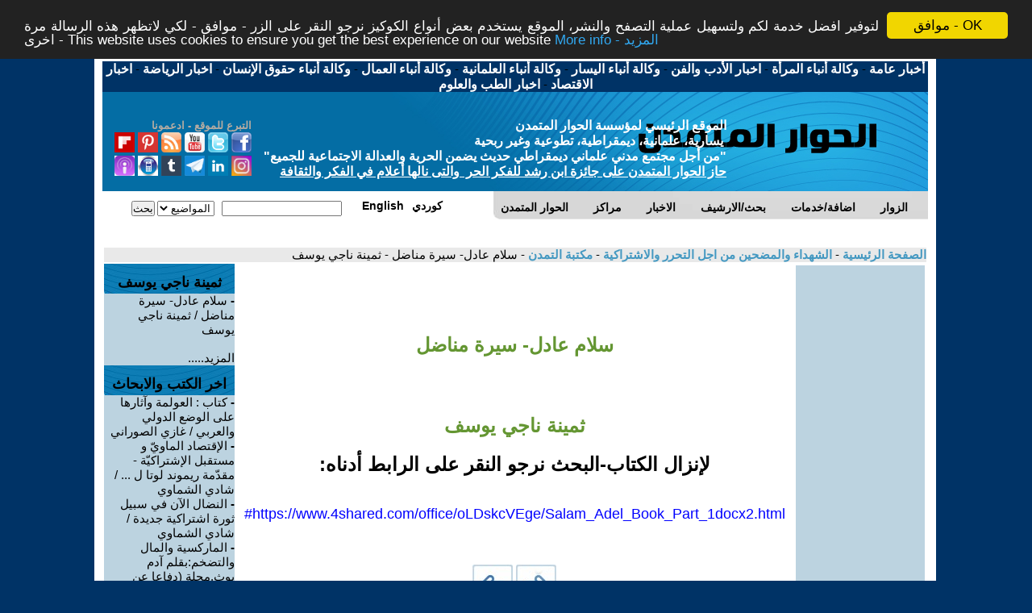

--- FILE ---
content_type: text/html
request_url: https://ahewar.net/rate/bindex.asp?yid=17244
body_size: 128846
content:

<!DOCTYPE html PUBLIC "-//W3C//DTD XHTML 1.0 Strict//EN" "https://www.w3.org/TR/xhtml1/DTD/xhtml1-strict.dtd">
<html xmlns="https://www.w3.org/1999/xhtml">
<head>
    <link rel="SHORTCUT ICON" href="https://www.ahewar.net/rezgar.ico">
    <meta http-equiv="Content-Language" content="ar-iq">
    <meta http-equiv="Content-Type" content="text/html; charset=windows-1256">
    <title>
       سلام عادل- سيرة مناضل - ثمينة ناجي يوسف - &#1605;&#1603;&#1578;&#1576;&#1577; &#1575;&#1604;&#1578;&#1605;&#1583;&#1606;
       
    </title>
    <meta name="KEYWORDS" content="سلام عادل- سيرة مناضل,ثمينة ناجي يوسف,ثمينة,ناجي,يوسف,سلام,عادل-,سيرة,مناضل,&#1605;&#1603;&#1578;&#1576;&#1577;,&#1575;&#1604;&#1578;&#1605;&#1583;&#1606;">
    <meta name="DESCRIPTION" content="سلام عادل- سيرة مناضل - ثمينة ناجي يوسف - &#1605;&#1603;&#1578;&#1576;&#1577; &#1575;&#1604;&#1578;&#1605;&#1583;&#1606; ">

   
    <link href="https://www.ahewar.net/util/css/style.css" rel="stylesheet" type="text/css"
        media="screen" />
    <link href="https://www.ahewar.net/util/css/dropdown_one.css" rel="stylesheet" type="text/css"
        media="screen" />
   
    

<meta property="og:image" content="https://www.ahewar.net/util/SiteFace2.jpg"/>

<!-- <meta property="og:image" content="https://www.ahewar.net/util/SiteFace2.jpg"/>
   -->

       <meta name="p:domain_verify" content=" "/>

	   <meta property="fb:app_id" content="115811955161901">
	   <meta property="og:site_name" content="&#1575;&#1604;&#1581;&#1608;&#1575;&#1585; &#1575;&#1604;&#1605;&#1578;&#1605;&#1583;&#1606;"/>
	   <meta property="og:locale" content="ar_AR" />
		
		
	   <script type='text/javascript' src='//platform-api.sharethis.com/js/sharethis.js#property=5a13d4e6ff2b320014988856&product=inline-share-buttons'
            async='async'></script>




 
        

         <link rel="alternate" title="&#1603;&#1575;&#1578;&#1576;&#1575;&#1578; &#1608;&#1603;&#1578;&#1575;&#1576; &#1575;&#1604;&#1578;&#1605;&#1583;&#1606; " href="https://www.ahewar.net/rss/default.asp?lt=19"
        type="application/rss+xml">

       
        

        <link rel="alternate" title="&#1575;&#1604;&#1581;&#1608;&#1575;&#1585; &#1575;&#1604;&#1605;&#1578;&#1605;&#1583;&#1606;" href="https://www.ahewar.net/rss/default.asp?lt=2"
        type="application/rss+xml">
        
        <link rel="alternate" title="&#1605;&#1585;&#1608;&#1580; &#1575;&#1604;&#1578;&#1605;&#1583;&#1606; - &#1589;&#1581;&#1610;&#1601;&#1577; &#1575;&#1583;&#1576;&#1610;&#1577; - &#1601;&#1606;&#1610;&#1577; &#1610;&#1608;&#1605;&#1610;&#1577;" href="https://www.ahewar.net/rss/default.asp?lt=12"
        type="application/rss+xml">
               
       
        
        <link rel="alternate" title="&#1575;&#1604;&#1575;&#1582;&#1576;&#1575;&#1585;" href="https://www.ahewar.net/rss/default.asp?lt=27"
        type="application/rss+xml">
        
       <link rel="alternate" title="&#1605;&#1603;&#1578;&#1576;&#1577; &#1575;&#1604;&#1578;&#1605;&#1583;&#1606; " href="https://www.ahewar.net/rss/default.asp?lt=21"
        type="application/rss+xml">
        
         <link rel="alternate" title="&#1610;&#1608;&#1578;&#1610;&#1608;&#1576; &#1575;&#1604;&#1578;&#1605;&#1583;&#1606; " href="https://www.ahewar.net/rss/default.asp?lt=20"
        type="application/rss+xml">
        
  
  	   <link rel="alternate" title="Ahewar English " href="https://www.ahewar.net/rss/default.asp?lt=10"
        type="application/rss+xml">

    <script async src="https://pagead2.googlesyndication.com/pagead/js/adsbygoogle.js?client=ca-pub-5293684615341952"
     crossorigin="anonymous"></script>

 	
	 	
	<!-- Begin Cookie Consent plugin by Silktide - https://silktide.com/cookieconsent -->
<script type="text/javascript">
    window.cookieconsent_options = { "message": "&#1604;&#1578;&#1608;&#1601;&#1610;&#1585; &#1575;&#1601;&#1590;&#1604; &#1582;&#1583;&#1605;&#1577; &#1604;&#1603;&#1605; &#1608;&#1604;&#1578;&#1587;&#1607;&#1610;&#1604; &#1593;&#1605;&#1604;&#1610;&#1577; &#1575;&#1604;&#1578;&#1589;&#1601;&#1581; &#1608;&#1575;&#1604;&#1606;&#1588;&#1585;&#1548; &#1575;&#1604;&#1605;&#1608;&#1602;&#1593; &#1610;&#1587;&#1578;&#1582;&#1583;&#1605; &#1576;&#1593;&#1590; &#1571;&#1606;&#1608;&#1575;&#1593; &#1575;&#1604;&#1603;&#1608;&#1603;&#1610;&#1586; &#1606;&#1585;&#1580;&#1608; &#1575;&#1604;&#1606;&#1602;&#1585; &#1593;&#1604;&#1609; &#1575;&#1604;&#1586;&#1585; - &#1605;&#1608;&#1575;&#1601;&#1602; - &#1604;&#1603;&#1610; &#1604;&#1575;&#1578;&#1592;&#1607;&#1585; &#1607;&#1584;&#1607; &#1575;&#1604;&#1585;&#1587;&#1575;&#1604;&#1577; &#1605;&#1585;&#1577; &#1575;&#1582;&#1585;&#1609; - This website uses cookies to ensure you get the best experience on our website", "dismiss": "&#1605;&#1608;&#1575;&#1601;&#1602; - OK", "learnMore": "More info - &#1575;&#1604;&#1605;&#1586;&#1610;&#1583;", "link": "https://ahewar.net/cookies.asp", "theme": "dark-top" };
</script>

<script type="text/javascript" src="//cdnjs.cloudflare.com/ajax/libs/cookieconsent2/1.0.9/cookieconsent.min.js"></script>
<!-- End Cookie Consent plugin -->


<script async src="https://pagead2.googlesyndication.com/pagead/js/adsbygoogle.js?client=ca-pub-5293684615341952"
     crossorigin="anonymous"></script>

        
	   <LINK REL=STYLESHEET HREF='https://www.ahewar.net/util/css/arabic.css' TYPE='text/css'>
<script src="https://www.ahewar.net//util/check.js"></script><LINK REL=STYLESHEET HREF='https://www.ahewar.net/util/css/css.xp.asp' TYPE='text/css'>


    
</head>
<body>
    
<div id="fb-root"></div>
<script async defer crossorigin="anonymous" src="https://connect.facebook.net/ar_AR/sdk.js#xfbml=1&version=v12.0&appId=115811955161901&autoLogAppEvents=1" nonce="HWtKFdYp"></script>
 

<div id="wrapper">

    <div id="header-wrapper">
    <center>
    
                        
                            <a href="https://www.ahewar.net/news/default.asp?cid=0">
                            <font color=white size=3><b>&#1571;&#1582;&#1576;&#1575;&#1585; &#1593;&#1575;&#1605;&#1577;</b></font></a> 
                            
                            -
                            
                            <a href="https://www.ahewar.net/news/default.asp?cid=1">
                            <font color=white size=3><b>&#1608;&#1603;&#1575;&#1604;&#1577; &#1571;&#1606;&#1576;&#1575;&#1569; &#1575;&#1604;&#1605;&#1585;&#1571;&#1577;</b></font></a> 
                            
                            -
                            
                            <a href="https://www.ahewar.net/news/default.asp?cid=2">
                            <font color=white size=3><b>&#1575;&#1582;&#1576;&#1575;&#1585; &#1575;&#1604;&#1571;&#1583;&#1576; &#1608;&#1575;&#1604;&#1601;&#1606;</b></font></a> 
                            
                            -
                            
                            <a href="https://www.ahewar.net/news/default.asp?cid=3">
                            <font color=white size=3><b>&#1608;&#1603;&#1575;&#1604;&#1577; &#1571;&#1606;&#1576;&#1575;&#1569; &#1575;&#1604;&#1610;&#1587;&#1575;&#1585;</b></font></a> 
                            
                            -
                            
                            <a href="https://www.ahewar.net/news/default.asp?cid=4">
                            <font color=white size=3><b>&#1608;&#1603;&#1575;&#1604;&#1577; &#1571;&#1606;&#1576;&#1575;&#1569; &#1575;&#1604;&#1593;&#1604;&#1605;&#1575;&#1606;&#1610;&#1577;</b></font></a> 
                            
                            -
                            
                            <a href="https://www.ahewar.net/news/default.asp?cid=5">
                            <font color=white size=3><b>&#1608;&#1603;&#1575;&#1604;&#1577; &#1571;&#1606;&#1576;&#1575;&#1569; &#1575;&#1604;&#1593;&#1605;&#1575;&#1604;</b></font></a> 
                            
                            -
                            
                            <a href="https://www.ahewar.net/news/default.asp?cid=6">
                            <font color=white size=3><b>&#1608;&#1603;&#1575;&#1604;&#1577; &#1571;&#1606;&#1576;&#1575;&#1569; &#1581;&#1602;&#1608;&#1602; &#1575;&#1604;&#1573;&#1606;&#1587;&#1575;&#1606;</b></font></a> 
                            
                            -
                            
                            <a href="https://www.ahewar.net/news/default.asp?cid=7">
                            <font color=white size=3><b>&#1575;&#1582;&#1576;&#1575;&#1585; &#1575;&#1604;&#1585;&#1610;&#1575;&#1590;&#1577;</b></font></a> 
                            
                            -
                            
                            <a href="https://www.ahewar.net/news/default.asp?cid=8">
                            <font color=white size=3><b>&#1575;&#1582;&#1576;&#1575;&#1585; &#1575;&#1604;&#1575;&#1602;&#1578;&#1589;&#1575;&#1583;</b></font></a> 
                            
                            -
                            
                            <a href="https://www.ahewar.net/news/default.asp?cid=9">
                            <font color=white size=3><b>&#1575;&#1582;&#1576;&#1575;&#1585; &#1575;&#1604;&#1591;&#1576; &#1608;&#1575;&#1604;&#1593;&#1604;&#1608;&#1605;</b></font></a> 
                            
                             <!--<a  href="https://www.ahewar.net/news/addn.asp"> <font color=white size=2>&#1575;&#1590;&#1575;&#1601;&#1577; &#1582;&#1576;&#1585;</font></a>-->
    
    </center>
        <div id="logo" onclick="location.href='https://www.ahewar.net/debat/nr.asp';" style="cursor: pointer;">
              <p align="left" dir="rtl">
              
             
              <a target="_top" href="https://www.ahewar.net/help.htm"><font size="2"><b>
              
              &#1575;&#1604;&#1578;&#1576;&#1585;&#1593; &#1604;&#1604;&#1605;&#1608;&#1602;&#1593; - 
&#1575;&#1583;&#1593;&#1605;&#1608;&#1606;&#1575;
              
              </b></font></a>
<br />

              <!-- <a href="https://ahewar.net/debat/facemd.asp"><font size="2">
            &#1575;&#1604;&#1605;&#1593;&#1580;&#1576;&#1610;&#1606; &#1576;&#1606;&#1575; &#1593;&#1604;&#1609; &#1575;&#1604;&#1601;&#1610;&#1587;&#1576;&#1608;&#1603;<br>&nbsp;&nbsp;&nbsp;&nbsp;&nbsp;&nbsp;3,732,970
           </font>
           <br /></a>-->
              
                
              <!--     <a target="_top" href=""><font size="2"><b>&#1578;&#1575;&#1576;&#1593;&#1608;&#1606;&#1575; &#1593;&#1604;&#1609;:</b></font></a> <br />
              -->  
                <!-- a target=_blank  href="https://plus.google.com/104874352907661955991"><img width="25" height="25" src="../rate/img/icons/google-plus-icon.png" /></a -->
                
                <a  href="https://ahewar.net/debat/facemd.asp"><img width="25" height="25" src="../rate/img/icons/facebook_icon_small.png" /></a>
                <a  href="https://twitter.com/ahewar" ><img width="25" height="25" src="../rate/img/icons/twitter_icon_small.png" /></a>
                <a  href="https://www.youtube.com/c/ahewarTV"><img width="25" height="25" src="../rate/img/icons/youtube_icon_small.png" /></a>
                <a  href="https://www.ahewar.net/rss/help.asp"><img width="25" height="25" src="../rate/img/icons/rss_icon_small.png" /></a>
                <a  href="https://www.pinterest.com/ahewarorg"><img width="25" height="25" src="https://www.ahewar.net/rate/img/icons/Pinterset.png" /></a>
                <a href="https://flipboard.com/@ahewarorg/"><img width="25" height="25" src="https://www.ahewar.net/rate/img/icons/flipboard.png" /></a>

                <br />
                 
                <a   href="https://www.instagram.com/ahewar_org"><img width="25" height="25" src="../rate/img/icons/instagrem.jpg" /></a>
                <a  href="https://www.linkedin.com/company/ahewarorg"><img width="25" height="25" src="../rate/img/icons/linkendn.png" /></a>
                <a   href="https://t.me/s/ahewarorg"><img width="25" height="25" src="../rate/img/icons/Telegram.png" /></a>
                <a  href="https://ahewarorg.tumblr.com/"><img width="25" height="25" src="https://www.ahewar.net/rate/img/icons/Trumblr.png" /> </a>
                <a   href="https://ahewar.net/m"><img width="25" height="25" src="../rate/img/icons/toneo_bouton_mobile.gif" /></a>
                
                <a   href="https://podcasts.bcast.fm/ahewarorg"><img width="25" height="25" src="https://www.ahewar.net/rate/img/icons/podcasts.jpg" /></a>

                  

                <!--
                 <a  href="https://ahewar.net/rate/bdefault.asp"><img width="25" height="25" src="https://www.winsite.com/graphics/icons/bolide-software-41129.gif" /></a>
              -->
       </p>
            <p align="center" dir="rtl">
                &#1575;&#1604;&#1605;&#1608;&#1602;&#1593; &#1575;&#1604;&#1585;&#1574;&#1610;&#1587;&#1610;
                &#1604;&#1605;&#1572;&#1587;&#1587;&#1577; &#1575;&#1604;&#1581;&#1608;&#1575;&#1585;
                &#1575;&#1604;&#1605;&#1578;&#1605;&#1583;&#1606;
                <br>
                 &nbsp;&#1610;&#1587;&#1575;&#1585;&#1610;&#1577;&#1548; &#1593;&#1604;&#1605;&#1575;&#1606;&#1610;&#1577;&#1548; &#1583;&#1610;&#1605;&#1602;&#1585;&#1575;&#1591;&#1610;&#1577;&#1548; 
	&#1578;&#1591;&#1608;&#1593;&#1610;&#1577; &#1608;&#1594;&#1610;&#1585; &#1585;&#1576;&#1581;&#1610;&#1577;
                <br>
                &quot;</span>&#1605;&#1606; &#1571;&#1580;&#1604; &#1605;&#1580;&#1578;&#1605;&#1593;
                &#1605;&#1583;&#1606;&#1610; &#1593;&#1604;&#1605;&#1575;&#1606;&#1610; &#1583;&#1610;&#1605;&#1602;&#1585;&#1575;&#1591;&#1610;
                &#1581;&#1583;&#1610;&#1579; &#1610;&#1590;&#1605;&#1606; &#1575;&#1604;&#1581;&#1585;&#1610;&#1577;
                &#1608;&#1575;&#1604;&#1593;&#1583;&#1575;&#1604;&#1577; &#1575;&#1604;&#1575;&#1580;&#1578;&#1605;&#1575;&#1593;&#1610;&#1577;
                &#1604;&#1604;&#1580;&#1605;&#1610;&#1593;<span lang="ar-iq">&quot;</span>
                
               <br><a href="https://ahewar.net/ibn-rushdAward/index.html"><font color=white><u>&#1581;&#1575;&#1586; &#1575;&#1604;&#1581;&#1608;&#1575;&#1585; &#1575;&#1604;&#1605;&#1578;&#1605;&#1583;&#1606; &#1593;&#1604;&#1609; &#1580;&#1575;&#1574;&#1586;&#1577; &#1575;&#1576;&#1606; &#1585;&#1588;&#1583; &#1604;&#1604;&#1601;&#1603;&#1585; &#1575;&#1604;&#1581;&#1585;&nbsp; &#1608;&#1575;&#1604;&#1578;&#1609; &#1606;&#1575;&#1604;&#1607;&#1575; &#1571;&#1593;&#1604;&#1575;&#1605; &#1601;&#1610; &#1575;&#1604;&#1601;&#1603;&#1585; &#1608;&#1575;&#1604;&#1579;&#1602;&#1575;&#1601;&#1577;</u> </font></a>

                  
            </p>
            
        </div>
        
        
            
        <hr />
        <!-- end #logo -->
        <div id="menubar">
            <div id="menu1">
                <ul id="menu">
                    <li><a class="sub" href="https://www.ahewar.net/debat/nr.asp"><b>
                        &#1575;&#1604;&#1581;&#1608;&#1575;&#1585; &#1575;&#1604;&#1605;&#1578;&#1605;&#1583;&#1606;
                    </b>
                        <!--[if gte IE 7]><!-->
                    </a>
                        <!--<![endif]-->
                        <!--[if lte IE 6]><table><tr><td><![endif]-->
                        
                        <ul>
                            
                            <li><a href="https://www.ahewar.net/debat/nr.asp">
                                &#1593;&#1585;&#1590; &#1575;&#1582;&#1585;&#1593;&#1583;&#1583; &#1605;&#1593; &#1575;&#1604;&#1605;&#1602;&#1583;&#1605;&#1577; &#1608; &#1575;&#1604;&#1589;&#1608;&#1585;
                            </a></li>
                            <li><a href="https://www.ahewar.net/search/Dsearch.asp?ls=1">
                                &#1593;&#1585;&#1590; &#1575;&#1582;&#1585; &#1593;&#1583;&#1583; &#1576;&#1583;&#1608;&#1606; &#1575;&#1604;&#1605;&#1602;&#1583;&#1605;&#1577; &#1608; &#1575;&#1604;&#1589;&#1608;&#1585;
                            </a></li>
                            <li><a href="https://ahewar.net/news/all.asp">
                                &#1575;&#1582;&#1576;&#1575;&#1585; &#1575;&#1604;&#1578;&#1605;&#1583;&#1606;
                            </a></li>
                           <!-- <li><a href="https://www.ahewar.net/rss/rekHelp.asp">
                                &#1575;&#1604;&#1575;&#1593;&#1604;&#1575;&#1606;&#1575;&#1578; &#1601;&#1610; &#1575;&#1604;&#1581;&#1608;&#1575;&#1585;&#1575;&#1604;&#1605;&#1578;&#1605;&#1583;&#1606;
                            </a></li>-->
                            
                             <li><a href="https://www.ahewar.net/guest/static.asp">
                                &#1573;&#1581;&#1589;&#1575;&#1574;&#1610;&#1575;&#1578; &#1605;&#1572;&#1587;&#1587;&#1577; &#1575;&#1604;&#1581;&#1608;&#1575;&#1585; &#1575;&#1604;&#1605;&#1578;&#1605;&#1583;&#1606;
                            </a></li>
                            
                           
                            
                            <li><a href="https://www.ahewar.net/debat/add.art.asp">
                                &#1575;&#1590;&#1575;&#1601;&#1577; &#1605;&#1608;&#1590;&#1608;&#1593; &#1580;&#1583;&#1610;&#1583;
                            </a></li>

                           

                            <li><a href="https://www.ahewar.net/news/addn.asp">
                                &#1575;&#1590;&#1575;&#1601;&#1577; &#1582;&#1576;&#1585;
                            </a></li>

                             <li><a href="https://www.ahewar.net/eng/add.art.asp">
                                Add new article - English
                            </a></li>

                             <li><a href="https://www.ahewar.net/debat/show.art.asp?aid=410572">
                                &#1571;&#1587;&#1574;&#1604;&#1577; &#1608;&#1571;&#1580;&#1608;&#1576;&#1577; &#1605;&#1578;&#1593;&#1604;&#1602;&#1577; &#1576;&#1575;&#1604;&#1610;&#1575;&#1578; 
&#1575;&#1604;&#1606;&#1588;&#1585; &#1608;&#1575;&#1604;&#1593;&#1605;&#1604;
                            </a></li>

                             <li><a href="https://www.ahewar.net/guest/SendMsg.asp">
                                 &#1578;&#1593;&#1583;&#1610;&#1604; &#1575;&#1604;&#1605;&#1608;&#1602;&#1593; &#1575;&#1604;&#1601;&#1585;&#1593;&#1610; &#1604;&#1604;&#1603;&#1575;&#1578;&#1576;-&#1577;
                            </a></li>

                            

                            <li><a href="https://www.ahewar.net/debat/main.asp">
                                &#1593;&#1585;&#1590; &#1575;&#1582;&#1585; - 10 -&nbsp; &#1575;&#1593;&#1583;&#1575;&#1583;
                            </a></li>
                            <li><a href="https://www.ahewar.net/debat/default.asp?code=arabic">
                                &#1593;&#1585;&#1590; &#1603;&#1575;&#1601;&#1577;&nbsp;&#1575;&#1604;&#1605;&#1581;&#1575;&#1608;&#1585;
                            </a></li>
                            <!--li><a href="https://www.ahewar.net/debat/iraq.asp?code=arabic">&#1575;&#1604;&#1603;&#1578;&#1575;&#1576;
                                    &#1575;&#1604;&#1588;&#1607;&#1585;&#1610;- &#1605;&#1588;&#1585;&#1608;&#1593;
                                    &#1575;&#1604;&#1593;&#1585;&#1575;&#1602;</a></li-->
                            <li><a href="https://www.ahewar.net/about.asp">
                                &#1607;&#1610;&#1574;&#1577; &#1575;&#1583;&#1575;&#1585;&#1577; &#1575;&#1604;&#1581;&#1608;&#1575;&#1585; &#1575;&#1604;&#1605;&#1578;&#1605;&#1583;&#1606;
                            </a></li>
                            <li><a href="https://www.ahewar.net/debat/wr.asp">
                                &#1575;&#1576;&#1585;&#1586; &#1603;&#1578;&#1575;&#1576; / &#1603;&#1575;&#1578;&#1576;&#1575;&#1578;&nbsp; &#1575;&#1604;&#1581;&#1608;&#1575;&#1585; &#1575;&#1604;&#1605;&#1578;&#1605;&#1583;&#1606;
                            </a></li>
                            <li><a href="https://www.ahewar.net/debat/show.top.asp">
                                &#1603;&#1575;&#1578;&#1576;&#1575;&#1578; &#1608;&#1603;&#1578;&#1575;&#1576; &#1575;&#1604;&#1578;&#1605;&#1583;&#1606;
                            </a></li>
                            
                            
                            
                            <li><a href="https://www.ahewar.net/search/Dsearch.asp">
                                &#1575;&#1604;&#1575;&#1585;&#1588;&#1610;&#1601;
                            </a></li>
                            <li><a href="https://www.ahewar.net/camp/index.asp">
                                &#1581;&#1605;&#1604;&#1575;&#1578; &#1575;&#1604;&#1581;&#1608;&#1575;&#1585; &#1575;&#1604;&#1605;&#1578;&#1605;&#1583;&#1606; &#1575;&#1604;&#1578;&#1590;&#1575;&#1605;&#1606;&#1610;&#1577;
                            </a></li>
                            <li><a href="https://www.ahewar.net/general/nasrin/">
                                &nbsp;&#1575;&#1604;&#1604;&#1608;&#1581;&#1575;&#1578; - &#1606;&#1587;&#1585;&#1610;&#1606;&nbsp;
                            </a></li>
                            
                            <li><a href="https://www.ahewar.net/debat/nr.asp">&nbsp;Arabic -
                                &#1593;&#1585;&#1576;&#1610;
                            </a></li>
                            <li><a href="https://www.ahewar.net/debat/default.asp?code=kurdish">&nbsp; Kurdish -
                                &#1603;&#1608;&#1585;&#1583;&#1610;
                            </a></li>
                            <li><a href="https://www.ahewar.net/eng/main.asp?code=eng">&nbsp;English -
                                &#1575;&#1606;&#1603;&#1604;&#1610;&#1586;&#1610;
                            </a></li>
                        </ul>
                        <!--[if lte IE 6]></td></tr></table></a><![endif]-->
                    </li>
                    
                    <li><a class="sub" href="#"><b>
                        &#1605;&#1585;&#1575;&#1603;&#1586;
                    </b>
                        <!--[if gte IE 7]><!-->
                    </a>
                        <!--<![endif]-->
                        <!--[if lte IE 6]><table><tr><td><![endif]-->
                        <ul>
                            <li><a href="https://www.ahewar.net/lc">
                                &#1605;&#1585;&#1603;&#1586; &#1583;&#1585;&#1575;&#1587;&#1575;&#1578; &#1608;&#1575;&#1576;&#1581;&#1575;&#1579; &#1575;&#1604;&#1605;&#1575;&#1585;&#1603;&#1587;&#1610;&#1577; &#1608;&#1575;&#1604;&#1610;&#1587;&#1575;&#1585;
                            </a></li>
                            <li><a href="https://www.c-we.org">
                                &#1605;&#1585;&#1603;&#1586; &#1605;&#1587;&#1575;&#1608;&#1575;&#1577; &#1575;&#1604;&#1605;&#1585;&#1571;&#1577;
                            </a></li>
                            <li><a href="https://www.ssrcaw.org">
                                &#1605;&#1585;&#1603;&#1586; &#1575;&#1604;&#1583;&#1585;&#1575;&#1587;&#1575;&#1578; &#1608;&#1575;&#1604;&#1575;&#1576;&#1581;&#1575;&#1579; &#1575;&#1604;&#1593;&#1604;&#1605;&#1575;&#1606;&#1610;&#1577; &#1601;&#1610; &#1575;&#1604;&#1593;&#1575;&#1604;&#1605; &#1575;&#1604;&#1593;&#1585;&#1576;&#1610;
                            </a></li>
                            <li><a href="https://www.ahewar.net/wc">
                                &#1605;&#1585;&#1603;&#1586;&#1575;&#1576;&#1581;&#1575;&#1579; &#1608;&#1583;&#1585;&#1575;&#1587;&#1575;&#1578; &#1575;&#1604;&#1581;&#1585;&#1603;&#1577; &#1575;&#1604;&#1593;&#1605;&#1575;&#1604;&#1610;&#1577; &#1608;&#1575;&#1604;&#1606;&#1602;&#1575;&#1576;&#1610;&#1577; &#1601;&#1610; &#1575;&#1604;&#1593;&#1575;&#1604;&#1605; &#1575;&#1604;&#1593;&#1585;&#1576;&#1610;
                            </a></li>
                            <li><a href="https://www.rtladp.org">
                                &#1605;&#1585;&#1603;&#1586; &#1581;&#1602; &#1575;&#1604;&#1581;&#1610;&#1575;&#1577;&nbsp;&#1604;&#1605;&#1606;&#1575;&#1607;&#1590;&#1577; &#1593;&#1602;&#1608;&#1576;&#1577; &#1575;&#1604;&#1575;&#1593;&#1583;&#1575;&#1605;
                            </a></li>
                            <li><a href="https://ahewar.net/art/default.asp">
                                &#1605;&#1585;&#1608;&#1580; &#1575;&#1604;&#1578;&#1605;&#1583;&#1606;
                            </a></li>
                        </ul>
                        <!--[if lte IE 6]></td></tr></table></a><![endif]-->
                    </li>
                    
                    <li><a class="sub" href="#"><b>&#1575;&#1604;&#1575;&#1582;&#1576;&#1575;&#1585; </b>
                        <!--[if gte IE 7]><!-->
                    </a>
                        <!--<![endif]-->
                        <!--[if lte IE 6]><table><tr><td><![endif]-->
                        <ul>
                            
                            <li><a href="https://ahewar.net/news/all.asp">
                                &#1575;&#1582;&#1576;&#1575;&#1585; &#1575;&#1604;&#1578;&#1605;&#1583;&#1606;
                            </a></li>
                            
                            <li><a href="https://www.ahewar.net/news/addn.asp">
                                &#1575;&#1590;&#1575;&#1601;&#1577; &#1582;&#1576;&#1585;
                            </a></li>
                            
                            <li><a href="https://www.ahewar.net/news/default.asp?cid=0">
                                &#1571;&#1582;&#1576;&#1575;&#1585; &#1593;&#1575;&#1605;&#1577;
                            </a></li>
                            
                            <li><a href="https://www.ahewar.net/news/default.asp?cid=1">
                                &#1608;&#1603;&#1575;&#1604;&#1577; &#1571;&#1606;&#1576;&#1575;&#1569; &#1575;&#1604;&#1605;&#1585;&#1571;&#1577;
                            </a></li>
                            
                            <li><a href="https://www.ahewar.net/news/default.asp?cid=2">
                                &#1575;&#1582;&#1576;&#1575;&#1585; &#1575;&#1604;&#1571;&#1583;&#1576; &#1608;&#1575;&#1604;&#1601;&#1606;
                            </a></li>
                            
                            <li><a href="https://www.ahewar.net/news/default.asp?cid=3">
                                &#1608;&#1603;&#1575;&#1604;&#1577; &#1571;&#1606;&#1576;&#1575;&#1569; &#1575;&#1604;&#1610;&#1587;&#1575;&#1585;
                            </a></li>
                            
                            <li><a href="https://www.ahewar.net/news/default.asp?cid=4">
                                &#1608;&#1603;&#1575;&#1604;&#1577; &#1571;&#1606;&#1576;&#1575;&#1569; &#1575;&#1604;&#1593;&#1604;&#1605;&#1575;&#1606;&#1610;&#1577;
                            </a></li>
                            
                            <li><a href="https://www.ahewar.net/news/default.asp?cid=5">
                                &#1608;&#1603;&#1575;&#1604;&#1577; &#1571;&#1606;&#1576;&#1575;&#1569; &#1575;&#1604;&#1593;&#1605;&#1575;&#1604;
                            </a></li>
                            
                            <li><a href="https://www.ahewar.net/news/default.asp?cid=6">
                                &#1608;&#1603;&#1575;&#1604;&#1577; &#1571;&#1606;&#1576;&#1575;&#1569; &#1581;&#1602;&#1608;&#1602; &#1575;&#1604;&#1573;&#1606;&#1587;&#1575;&#1606;
                            </a></li>
                            
                            <li><a href="https://www.ahewar.net/news/default.asp?cid=7">
                                &#1575;&#1582;&#1576;&#1575;&#1585; &#1575;&#1604;&#1585;&#1610;&#1575;&#1590;&#1577;
                            </a></li>
                            
                            <li><a href="https://www.ahewar.net/news/default.asp?cid=8">
                                &#1575;&#1582;&#1576;&#1575;&#1585; &#1575;&#1604;&#1575;&#1602;&#1578;&#1589;&#1575;&#1583;
                            </a></li>
                            
                            <li><a href="https://www.ahewar.net/news/default.asp?cid=9">
                                &#1575;&#1582;&#1576;&#1575;&#1585; &#1575;&#1604;&#1591;&#1576; &#1608;&#1575;&#1604;&#1593;&#1604;&#1608;&#1605;
                            </a></li>
                            
                            <!--
                            <li><a href="https://www.ahewar.net/menu/show.asp?code=arabic&urlpage=14">
                                &#1589;&#1581;&#1575;&#1601;&#1577; &#1593;&#1585;&#1576;&#1610;&#1577;
                            </a></li>
                            <li><a href="https://www.ahewar.net/menu/show.asp?code=arabic&urlpage=15">
                                &#1589;&#1581;&#1575;&#1601;&#1577; &#1603;&#1585;&#1583;&#1610;&#1577;
                            </a></li>
                            <li><a href="https://www.ahewar.net/menu/show.asp?code=arabic&urlpage=16">
                                &#1589;&#1581;&#1575;&#1601;&#1577; &#1593;&#1585;&#1575;&#1602;&#1610;&#1577;
                            </a></li>
                            
                            <li><a href="https://www.ahewar.net/general/news.asp?code=arabic">
                                &#1589;&#1581;&#1575;&#1601;&#1577;&#1593;&#1575;&#1604;&#1605;&#1610;&#1577;
                            </a></li>
                            -->
                            
                        </ul>
                        <!--[if lte IE 6]></td></tr></table></a><![endif]-->
                    </li>
                    <!--
                    <li><a class="sub" href="#"><b>
                        &#1605;&#1608;&#1575;&#1602;&#1593;
                    </b>
                       
                    </a>
                        
                        <ul>
                            
                            <li><a href="https://www.ahewar.net/links/f_links.asp?code=arabic">
                                &#1605;&#1608;&#1575;&#1602;&#1593; &#1589;&#1583;&#1610;&#1602;&#1577;
                            </a></li>
                            
                            <li><a href="https://www.ahewar.net/links/show.links.asp?showm=yes&table=jlink&code=arabic">
                                &#1605;&#1608;&#1575;&#1602;&#1593; &#1575;&#1604;&#1605;&#1585;&#1571;&#1577;
                            </a></li>
                            <li><a href="https://www.ahewar.net/links/show.links.asp?showm=yes&table=hlink&code=arabic">
                                &#1605;&#1608;&#1575;&#1602;&#1593; &#1581;&#1602;&#1608;&#1602; &#1575;&#1604;&#1575;&#1606;&#1587;&#1575;&#1606;
                            </a></li>
                            <li><a href="https://www.ahewar.net/links/show.links.asp?showm=yes&table=clink&code=arabic">
                                &#1605;&#1608;&#1575;&#1602;&#1593; &#1575;&#1604;&#1610;&#1587;&#1575;&#1585; &#1608;&#1575;&#1604;&#1578;&#1605;&#1583;&#1606;
                            </a></li>
                            <li><a href="https://www.ahewar.net/links/show.links.asp?showm=yes&table=llink&code=arabic">
                                &#1605;&#1608;&#1575;&#1602;&#1593; &#1593;&#1605;&#1575;&#1604;&#1610;&#1577;
                            </a></li>
                            <li><a href="https://www.ahewar.net/links/show.links.asp?showm=yes&table=alink&code=arabic">
                                &#1605;&#1608;&#1575;&#1602;&#1593; &#1593;&#1585;&#1576;&#1610;&#1577;
                            </a></li>
                            <li><a href="https://www.ahewar.net/links/show.links.asp?showm=yes&table=ilink&code=arabic">
                                &#1605;&#1608;&#1575;&#1602;&#1593; &#1593;&#1585;&#1575;&#1602;&#1610;&#1577;
                            </a></li>
                            <li><a href="https://www.ahewar.net/links/show.links.asp?showm=yes&table=klink&code=arabic">
                                &#1605;&#1608;&#1575;&#1602;&#1593; &#1603;&#1585;&#1583;&#1610;&#1577;
                            </a></li>
                            <li><a href="https://www.ahewar.net/links/show.links.asp?showm=yes&table=wlink&code=arabic">
                                &#1605;&#1608;&#1575;&#1602;&#1593; &#1575;&#1604;&#1603;&#1608;&#1605;&#1576;&#1610;&#1608;&#1578;&#1585; &#1608;&#1575;&#1604;&#1605;&#1593;&#1604;&#1608;&#1605;&#1575;&#1578;&#1610;&#1577;
                            </a></li>
                            <li><a href="https://www.ahewar.net/links/addus.asp?code=arabic">
                                &#1575;&#1590;&#1601; &#1605;&#1608;&#1602;&#1593;&#1603;
                            </a></li>
                            <li><a href="https://www.ahewar.net/links/link_use.asp?code=arabic">
                                &#1602;&#1575;&#1574;&#1605;&#1577; &#1605;&#1608;&#1575;&#1602;&#1593; &#1605;&#1580;&#1575;&#1606;&#1610;&#1577;&nbsp; &#1601;&#1610; &#1605;&#1608;&#1602;&#1593;&#1603;&#1605;
                            </a></li>
                            <li><a href="https://www.ahewar.net/links/search.asp?code=arabic">
                                &#1575;&#1604;&#1576;&#1581;&#1579; &#1601;&#1610; &#1575;&#1604;&#1605;&#1608;&#1575;&#1602;&#1593;
                            </a></li>
                        </ul>
                       
                    </li>
                    -->
                    <li><a class="sub" href="#"><b>
                        &#1576;&#1581;&#1579;/&#1575;&#1604;&#1575;&#1585;&#1588;&#1610;&#1601;
                    </b>
                        <!--[if gte IE 7]><!-->
                    </a>
                        <!--<![endif]-->
                        <!--[if lte IE 6]><table><tr><td><![endif]-->
                        <ul>
                            <li><a href="https://www.ahewar.net/search/lsearch.asp?site=1&code=arabic">
                                &#1605;&#1581;&#1585;&#1603; &#1575;&#1604;&#1576;&#1581;&#1579;/&#1575;&#1604;&#1610;&#1587;&#1575;&#1585; &#1608;&#1575;&#1604;&#1578;&#1605;&#1583;&#1606;
                            </a></li>
                            
                            <li><a href="https://www.ahewar.net/search/search.asp?site=1&code=arabic">
                                &#1575;&#1576;&#1581;&#1579; &#1601;&#1610; &#1605;&#1608;&#1602;&#1593; &#1575;&#1604;&#1581;&#1608;&#1575;&#1585; &#1575;&#1604;&#1605;&#1578;&#1605;&#1583;&#1606;
                            </a></li>
                            <li><a href="https://www.ahewar.net/search/Dsearch.asp">
                                &#1575;&#1604;&#1575;&#1585;&#1588;&#1610;&#1601;
                                -
                                	&#1575;&#1604;&#1605;&#1608;&#1575;&#1590;&#1610;&#1593; &#1581;&#1587;&#1576; &#1575;&#1604;&#1578;&#1575;&#1585;&#1610;&#1582;
                            </a></li>
                            <li><a href="https://www.ahewar.net/search/Dsearch.asp?nr=0">
                                &#1575;&#1604;&#1575;&#1585;&#1588;&#1610;&#1601;
                                -
                                &#1575;&#1604;&#1576;&#1581;&#1579;&nbsp; - &#1575;&#1604;&#1575;&#1593;&#1583;&#1575;&#1583; 
                            </a></li>
                            
                             <li><a href="https://ahewar.net/guest/ShowCom.asp">
                                 &#1571;&#1585;&#1588;&#1610;&#1601; &#1575;&#1604;&#1578;&#1593;&#1604;&#1610;&#1602;&#1575;&#1578;
                            </a></li>
                            
                            
                            
                             <li><a href="https://www.ahewar.net/debat/wr.asp">
                                &#1575;&#1576;&#1585;&#1586; &#1603;&#1578;&#1575;&#1576; / &#1603;&#1575;&#1578;&#1576;&#1575;&#1578;&nbsp; &#1575;&#1604;&#1581;&#1608;&#1575;&#1585; &#1575;&#1604;&#1605;&#1578;&#1605;&#1583;&#1606;
                            </a></li>
                            <li><a href="https://www.ahewar.net/debat/show.top.asp">
                                &#1603;&#1575;&#1578;&#1576;&#1575;&#1578; &#1608;&#1603;&#1578;&#1575;&#1576; &#1575;&#1604;&#1578;&#1605;&#1583;&#1606;
                            </a></li>
                            
                              <li><a href="https://www.ahewar.net/debat/show.top.asp?t=1">
                                &nbsp;&#1581;&#1608;&#1575;&#1585;&#1575;&#1578; &#1575;&#1604;&#1578;&#1605;&#1583;&#1606;
                            </a></li>
                            
                            
                             
                              <li><a href="https://ahewar.net/rate/bdefault.asp">
                                 &#1605;&#1603;&#1578;&#1576;&#1577; &#1575;&#1604;&#1578;&#1605;&#1583;&#1606;
                            </a></li>
                            <li><a href="https://ahewar.net/rate/ayt.asp">
                                &#1610;&#1608;&#1578;&#1610;&#1608;&#1576; &#1575;&#1604;&#1578;&#1605;&#1583;&#1606;
                            </a></li>
                            <li><a href="https://www.ahewar.net/rate/arrate.asp">
                                &#1571;&#1585;&#1588;&#1610;&#1601; &#1575;&#1604;&#1575;&#1587;&#1578;&#1601;&#1578;&#1575;&#1569;&#1575;&#1578;
                            </a></li>
                            
                           <!-- <li><a href="https://www.ahewar.net/links/search.asp?code=arabic">
                                &#1575;&#1604;&#1576;&#1581;&#1579; &#1601;&#1610; &#1575;&#1604;&#1605;&#1608;&#1575;&#1602;&#1593;
                            </a></li>-->
                        </ul>
                        <!--[if lte IE 6]></td></tr></table></a><![endif]-->
                    </li>
                    <li><a class="sub" href="#"><b>&#1575;&#1590;&#1575;&#1601;&#1577;/&#1582;&#1583;&#1605;&#1575;&#1578;</b><!--[if gte IE 7]><!--></a><!--<![endif]-->
                        <!--[if lte IE 6]><table><tr><td><![endif]-->
                        <ul>
                            
                          
                               
                            
                            
                            <li><a target=_blank href="https://www.ahewar.net/debat/add.art.asp">
                                &#1575;&#1590;&#1575;&#1601;&#1577; &#1605;&#1608;&#1590;&#1608;&#1593; &#1580;&#1583;&#1610;&#1583;
                            </a></li>
                            <li><a target=_blank  href="https://www.ahewar.net/news/addn.asp">
                                &#1575;&#1590;&#1575;&#1601;&#1577; &#1582;&#1576;&#1585;
                            </a></li>

                             <li><a href="https://www.ahewar.net/eng/add.art.asp">
                                Add new article - English
                            </a></li>

                             <li><a href="https://www.ahewar.net/debat/show.art.asp?aid=410572">
                                &#1571;&#1587;&#1574;&#1604;&#1577; &#1608;&#1571;&#1580;&#1608;&#1576;&#1577; &#1605;&#1578;&#1593;&#1604;&#1602;&#1577; &#1576;&#1575;&#1604;&#1610;&#1575;&#1578; 
&#1575;&#1604;&#1606;&#1588;&#1585; &#1608;&#1575;&#1604;&#1593;&#1605;&#1604;
                            </a></li>

                             <li><a href="https://www.ahewar.net/guest/SendMsg.asp">
                                 &#1578;&#1593;&#1583;&#1610;&#1604; &#1575;&#1604;&#1605;&#1608;&#1602;&#1593; &#1575;&#1604;&#1601;&#1585;&#1593;&#1610; &#1604;&#1604;&#1603;&#1575;&#1578;&#1576;-&#1577;
                            </a></li>

                            <li><a target=_blank href="https://www.ahewar.net/guest/yadd.asp">
                                &#1573;&#1590;&#1575;&#1601;&#1577; &#1610;&#1608;&#1578;&#1610;&#1608;&#1576;-&#1601;&#1604;&#1605;&nbsp; &#1573;&#1604;&#1609; &#1610;&#1608;&#1578;&#1610;&#1608;&#1576; 	&#1575;&#1604;&#1578;&#1605;&#1583;&#1606;
                            </a></li>
                            <li><a  target=_blank href="https://www.ahewar.net/guest/badd.asp">
                                &#1573;&#1590;&#1575;&#1601;&#1577; &#1603;&#1578;&#1575;&#1576; &#1573;&#1604;&#1609; &#1605;&#1603;&#1578;&#1576;&#1577; 	&#1575;&#1604;&#1578;&#1605;&#1583;&#1606; 
                            </a></li>
                            <!--<li><a href="https://www.ahewar.net/links/addus.asp?code=arabic">
                                &#1575;&#1590;&#1601; &#1605;&#1608;&#1602;&#1593;&#1603;
                            </a></li>-->
                            <li><a href="https://www.ahewar.net/debat/show_lastnews.asp">
                                &#1575;&#1582;&#1585; &#1575;&#1582;&#1576;&#1575;&#1585; &#1575;&#1604;&#1581;&#1608;&#1575;&#1585; &#1575;&#1604;&#1605;&#1578;&#1605;&#1583;&#1606; &#1601;&#1610; &#1605;&#1608;&#1602;&#1593;&#1603;
                            </a></li>
                            <li><a href="https://www.ahewar.net/debat/show_lastArticles.asp?code=arabic">
                                &#1575;&#1582;&#1585;&#1605;&#1608;&#1575;&#1590;&#1610;&#1593; &#1575;&#1604;&#1581;&#1608;&#1575;&#1585; &#1575;&#1604;&#1605;&#1578;&#1605;&#1583;&#1606; &#1601;&#1610; &#1605;&#1608;&#1602;&#1593;&#1603;
                            </a></li>
                            <li><a href="https://www.ahewar.net/debat/show_lastCat.asp?code=arabic">
                                	&#1575;&#1582;&#1585;&#1605;&#1608;&#1575;&#1590;&#1610;&#1593;&nbsp;  &#1605;&#1581;&#1608;&#1585; &#1605;&#1593;&#1610;&#1606; &#1601;&#1610; &#1605;&#1608;&#1602;&#1593;&#1603;
                            </a></li>
                            
                           <!-- <li><a href="https://www.ahewar.net/links/link_use.asp?code=arabic">
                                &#1602;&#1575;&#1574;&#1605;&#1577; &#1605;&#1608;&#1575;&#1602;&#1593; &#1605;&#1580;&#1575;&#1606;&#1610;&#1577;&nbsp; &#1601;&#1610; &#1605;&#1608;&#1602;&#1593;&#1603;&#1605;
                            </a></li>-->
                        </ul>
                        <!--[if lte IE 6]></td></tr></table></a><![endif]-->
                    </li>
                    <li><a class="sub" href="dropline.html"><b>
                        &#1575;&#1604;&#1586;&#1608;&#1575;&#1585;
                    </b>
                        <!--[if gte IE 7]><!-->
                    </a>
                        <!--<![endif]-->
                        <!--[if lte IE 6]><table><tr><td><![endif]-->
                        <ul>
                            
                            <li><a href="https://www.ahewar.net/guest/op.asp?code=arabic">
                                &#1588;&#1575;&#1585;&#1603; &#1576;&#1585;&#1571;&#1610;&#1603; / &#1585;&#1571;&#1610;&#1603;&#1605; &#1605;&#1607;&#1605; &#1604;&#1604;&#1580;&#1605;&#1610;&#1593;
                            </a></li>
                            
                           <!--  <li><a href="https://www.ahewar.net/guest/showComFacbook.asp?code=arabic">
                                &#1608;&#1575;&#1581;&#1577; &#1575;&#1604;&#1578;&#1605;&#1583;&#1606; - &#1608;&#1575;&#1581;&#1577; &#1575;&#1604;&#1585;&#1571;&#1610; &#1608;&#1575;&#1604;&#1585;&#1571;&#1610; &#1575;&#1604;&#1575;&#1582;&#1585;
                            </a></li>
                            -->
                            
                            
                            <li><a href="https://www.ahewar.net/debat/show.cat.asp?code=arabic&cid=157">&nbsp;&#1575;&#1585;&#1575;&#1569;
                                &#1601;&#1610; &#1575;&#1604;&#1581;&#1608;&#1575;&#1585; &#1575;&#1604;&#1605;&#1578;&#1605;&#1583;&#1606;</a></li>
                            
                           <!-- <li><a href="https://www.ahewar.net/debat/show.cat.asp?code=arabic&amp;cid=140">
                                &#1575;&#1604;&#1605;&#1587;&#1575;&#1593;&#1583;&#1577;&nbsp; &#1567;
                            </a></li>-->

                            
                            <li><a href="https://www.ahewar.net/guest/default.asp?code=arabic">
                                &#1575;&#1602;&#1585;&#1575; &#1587;&#1580;&#1604;&nbsp;&#1575;&#1604;&#1586;&#1608;&#1575;&#1585;/&#1575;&#1604;&#1578;&#1593;&#1604;&#1610;&#1602;&#1575;&#1578;
                            </a></li>
                            <li><a href="https://www.ahewar.net/guest/add.asp?code=arabic">
                                &#1575;&#1603;&#1578;&#1576; &#1601;&#1610; &#1587;&#1580;&#1604;&nbsp;&#1575;&#1604;&#1586;&#1608;&#1575;&#1585;/&#1575;&#1604;&#1578;&#1593;&#1604;&#1610;&#1602;&#1575;&#1578;
                            </a></li>
                            <li><a href="https://www.ahewar.net/mail.asp?code=arabic">
                                &#1575;&#1604;&#1602;&#1575;&#1574;&#1605;&#1577; &#1575;&#1604;&#1576;&#1585;&#1610;&#1583;&#1610;&#1577;
                            </a></li>
                            
                             <li><a href="https://www.ahewar.net/guest/static.asp">
                                &#1573;&#1581;&#1589;&#1575;&#1574;&#1610;&#1575;&#1578; &#1605;&#1572;&#1587;&#1587;&#1577; &#1575;&#1604;&#1581;&#1608;&#1575;&#1585; &#1575;&#1604;&#1605;&#1578;&#1605;&#1583;&#1606;
                            </a></li>
                           
                        </ul>
                        <!--[if lte IE 6]></td></tr></table></a><![endif]-->
                    </li>
                </ul>
            </div>
            <!-- end #menu -->
            
            <div id="search">
                <!-- search -->
                
                <form action='https://www.ahewar.net/search/search.asp' id="quick-search">
                    
                        <input type='hidden' name='name' value='1'>
                        <input type='hidden' name='U' value='1'>
                        <input type='hidden' name='site' value='1'>
                        <input type='hidden' name='title' value='1'>
                        <input type='hidden' name='code' value='arabic'>
                       <p nowrap>
                        
                        
                            <input type="submit"  value="&#1576;&#1581;&#1579;"  id=submit2 name=submit2>
                            
                            <select size="1" name="srctype" dir="rtl"
                            title="&#1575;&#1603;&#1578;&#1576; &#1603;&#1604;&#1605;&#1577; &#1575;&#1604;&#1576;&#1581;&#1579; &#1608;&#1581;&#1583;&#1583; &#1575;&#1604;&#1602;&#1587;&#1605;" 
                             >
						    <option value="1"  >&#1575;&#1604;&#1605;&#1608;&#1575;&#1590;&#1610;&#1593;</option>
						    <option value="2" >&#1575;&#1604;&#1603;&#1575;&#1578;&#1576;-&#1577;</option>
						    <option value="3" >&#1575;&#1604;&#1571;&#1582;&#1576;&#1575;&#1585;</option>
						    <option value="4" >&#1575;&#1604;&#1603;&#1578;&#1576;</option>
						    <option value="5" >&#1575;&#1604;&#1610;&#1608;&#1578;&#1610;&#1608;&#1576;</option>
						    <option value="6" >&#1575;&#1604;&#1578;&#1593;&#1604;&#1610;&#1602;&#1575;&#1578;</option>
						    <option value="7" >&#1575;&#1604;&#1605;&#1608;&#1575;&#1602;&#1593;</option>
						    
						    
						   
						    
						    </select>
						    &nbsp;
						    
						    
                        
                            <input size="17" type="text" style="text-align: right" 
                            title="&#1575;&#1603;&#1578;&#1576; &#1603;&#1604;&#1605;&#1577; &#1575;&#1604;&#1576;&#1581;&#1579; &#1608;&#1581;&#1583;&#1583; &#1575;&#1604;&#1602;&#1587;&#1605;" 
                                name="Q" value="" id="qsearch"  />
                                
                            
                       </p>
                    </form>
            </div>
            <!-- end #search -->
            <div id="langtext">
                <ul class="languageselection">
                    
                    <li><a href="https://www.ahewar.net/eng/main.asp?code=eng"><span>English</span></a></li>
                    <li><a href="https://www.ahewar.net/debat/default.asp?code=kurdish"><span>
                        &#1603;&#1608;&#1585;&#1583;&#1610;
                    </span></a></li>
                    
                    <!--
                    <li><a href="https://www.ahewar.net/rss/help.asp">
                        <img src="https://www.ahewar.net/debat/images/rss.png" /></a></li>-->
                </ul>
            </div>
        </div>
        <!-- end #header -->
    </div>
    
    
    
    <!-- end #header-wrapper -->

    <div id="page">
        <table border="0" width="100%" align="center" dir="rtl">
            <tr>
                <td colspan="3" id="interwriter" align="right" dir="rtl" class="wrapword">
                    <a href="https://www.ahewar.net/debat/nr.asp">
                        &#1575;&#1604;&#1589;&#1601;&#1581;&#1577; &#1575;&#1604;&#1585;&#1574;&#1610;&#1587;&#1610;&#1577;
                    </a>- <a href="https://www.ahewar.net/debat/show.cat.asp?cid=185">
                        الشهداء والمضحين من اجل التحرر والاشتراكية
                    </a>- <a  href="https://ahewar.net/rate/bdefault.asp">
                       &#1605;&#1603;&#1578;&#1576;&#1577; &#1575;&#1604;&#1578;&#1605;&#1583;&#1606;
                    </a>-
                    سلام عادل- سيرة مناضل - ثمينة ناجي يوسف
                </td>
            </tr>
            
            <tr>
                <td align="center" valign="top" width="13%">
                    <table>
    <tr>
        <td style="background: #BCD3E0;" align="right" dir="rtl">

            
            

                <script type="text/javascript"><!--
                    google_ad_client = "pub-5293684615341952";
                    /* 160x600, Article-Amod 26/08/08 */
                    google_ad_slot = "1675967492";
                    google_ad_width = 160;
                    google_ad_height = 600;
                    //-->
                                </script>

                <script type="text/javascript" src="https://pagead2.googlesyndication.com/pagead/show_ads.js">
                </script>

                <br>
               
                
            
            
                        <script type="text/javascript"><!--
                        google_ad_client = "ca-pub-5293684615341952";
                        /* ArtTextBig */
                        google_ad_slot = "9548726607";
                        google_ad_width = 160;
                        google_ad_height = 600;
                        //-->
                        </script>
                        <script type="text/javascript"
                        src="https://pagead2.googlesyndication.com/pagead/show_ads.js">
                        </script>
                        <br>
                        <br>
                        <br>
                        <br>
                        <br>
                        
            
            
                        <script type="text/javascript"><!--
                        google_ad_client = "ca-pub-5293684615341952";
                        /* ArtTextBig */
                        google_ad_slot = "9548726607";
                        google_ad_width = 160;
                        google_ad_height = 600;
                        //-->
                        </script>
                        <script type="text/javascript"
                        src="https://pagead2.googlesyndication.com/pagead/show_ads.js">
                        </script>
                        <br>
                        <br>
                        
                        
                       
            
            
            <br />
            
          
        </td>
    </tr>
    
</table>

                </td>
                
                <td width="70%" align="center" class="wrapword">
                    <br />
                    
                     <center>
                        
    <script type="text/javascript"><!--
    google_ad_client = "ca-pub-5293684615341952";
    /* MidArtWhite */
    google_ad_slot = "0075646093";
    google_ad_width = 568;
    google_ad_height = 15;
    //-->
    </script>
    <script type="text/javascript"
    src="https://pagead2.googlesyndication.com/pagead/show_ads.js">
    </script>

                    </center>
                    <br />
                    <br />
                    
                    <h1 dir="rtl">
                        <font size="5"><b>
                            سلام عادل- سيرة مناضل <br /><br />  ثمينة ناجي يوسف<br />
                        </b></font>
                    </h1>
                    <br />
                    
                    <p dir="rtl" style="text-align:center">
                    <font size="5"><b>
                    &#1604;&#1573;&#1606;&#1586;&#1575;&#1604; &#1575;&#1604;&#1603;&#1578;&#1575;&#1576;-&#1575;&#1604;&#1576;&#1581;&#1579; &#1606;&#1585;&#1580;&#1608; &#1575;&#1604;&#1606;&#1602;&#1585; &#1593;&#1604;&#1609; &#1575;&#1604;&#1585;&#1575;&#1576;&#1591; &#1571;&#1583;&#1606;&#1575;&#1607;:
                    </b></font>
                    </p>
                    <br />
                    <br />
                    <a rel="nofollow" href="https://www.4shared.com/office/oLDskcVEge/Salam_Adel_Book_Part_1docx2.html#" target=_blank><font size="4" color="blue">https://www.4shared.com/office/oLDskcVEge/Salam_Adel_Book_Part_1docx2.html#</font></a>
                    
                    
                    <br />
                    <br />
                   
                    
                    
                      <br />
                    
    <script type="text/javascript"><!--
    google_ad_client = "ca-pub-5293684615341952";
    /* MidArtWhite */
    google_ad_slot = "0075646093";
    google_ad_width = 568;
    google_ad_height = 15;
    //-->
    </script>
    <script type="text/javascript"
    src="https://pagead2.googlesyndication.com/pagead/show_ads.js">
    </script>

                     <br />
                    <a href="https://ahewar.net/rate/bindex.asp?yid=17244&v=1">
                        <img alt="Next" border="0" src="https://ahewar.net/rate/img/right.jpg" /></a>
                    <a href="https://ahewar.net/rate/bindex.asp?yid=17244&v=0">
                        <img alt="Previous" border="0" src="https://ahewar.net/rate/img/left.jpg" /></a>
                    <br />
                   
                     <br />
                    
                    <div align="center">
                        
    
<!--span class='st_fbsend_vcount' displayText='Facebook Send'></span-->                                   
<span class='st_sharethis_vcount' displayText='ShareThis'></span>
<span class='st_facebook_vcount' displayText='Facebook'></span>
<span class='st_twitter_vcount' displayText='Tweet'></span>
<span class='st_plusone_vcount' displayText='Google +1'></span>
 <span class='st_fblike_vcount' displayText='Facebook Like'></span>
 
    
                    </div>
                   
                    
                    
                    <table align="center">
                        <tr>
                            <td align="center">
                                <font color="#FF0000" size="4"><b>&#1578;&#1593;&#1604;&#1610;&#1602;&#1575;&#1578;
                                    &#1575;&#1604;&#1601;&#1610;&#1587;&#1576;&#1608;&#1603; </b></font></p>
                               

                                     <div style="margin: 0 auto 0 auto;width: 650px;text-align:right;">
                                          <div class="fb-comments" 
                                       data-href="http://ahewar.net/rate/bindex.asp?yid=17244" 
                                       data-width="600"
                                        data-num-posts="30"></div> 
                                        </div>

                                <Br></Br>

                                  <div class="sharethis-inline-share-buttons"></div>
                                
                            </td>
                        </tr>
                    </table>
                    
                   
                     
                     <br />
                    
                    <h1 dir="rtl">
                        <font size="4"><b>
                           &#1603;&#1578;&#1576;-&#1575;&#1576;&#1581;&#1575;&#1579; &#1605;&#1606; &#1606;&#1601;&#1587; &#1575;&#1604;&#1605;&#1581;&#1608;&#1585;:
   <br />
                            الشهداء والمضحين من اجل التحرر والاشتراكية
                        </b></font>
                    </h1>
                    
                   
 
                                    
    <script type="text/javascript"><!--
    google_ad_client = "ca-pub-5293684615341952";
    /* MidArtWhite */
    google_ad_slot = "0075646093";
    google_ad_width = 568;
    google_ad_height = 15;
    //-->
    </script>
    <script type="text/javascript"
    src="https://pagead2.googlesyndication.com/pagead/show_ads.js">
    </script>

                                    <br />
                                     <br />
                                      <br />
                                    
                                        
                                        
                                        <a href="https://ahewar.net/rate/bindex.asp?yid=19026">
                                         
                                          <font size="4" color="blue">[كراسات شيوعية]اغتيال أندريه نين: أسبابه، ومن الجناة :تأليف خوان أندرادي Manual no: 55. <br />  عبدالرؤوف بطيخ</font>
                                          <br />
                                          <hr>
                                          <br />
                                         </a>
                                        
                                        
                                        
                                        <a href="https://ahewar.net/rate/bindex.asp?yid=17494">
                                         
                                          <font size="4" color="blue">  سلام عادل- سيرة مناضل - الجزء الاول     <br />  ثمينة ناجي يوسف & نزار خالد</font>
                                          <br />
                                          <hr>
                                          <br />
                                         </a>
                                        
                                        
                                        
                                        <a href="https://ahewar.net/rate/bindex.asp?yid=17479">
                                         
                                          <font size="4" color="blue">سلام عادل -س&#1740;رة مناضل- <br />  ثم&#1740;نة &#1740;وسف</font>
                                          <br />
                                          <hr>
                                          <br />
                                         </a>
                                        
                                        
                                        
                                        <a href="https://ahewar.net/rate/bindex.asp?yid=17244">
                                         
                                          <font size="4" color="blue">سلام عادل- سيرة مناضل <br />  ثمينة ناجي يوسف</font>
                                          <br />
                                          <hr>
                                          <br />
                                         </a>
                                        
                                        
                                        
                                        <a href="https://ahewar.net/rate/bindex.asp?yid=17238">
                                         
                                          <font size="4" color="blue">قناديل مندائية <br />  فائز الحيدر</font>
                                          <br />
                                          <hr>
                                          <br />
                                         </a>
                                        
                                        
                                        
                                        <a href="https://ahewar.net/rate/bindex.asp?yid=14596">
                                         
                                          <font size="4" color="blue">قناديل شيوعية عراقية / الجزءالثاني <br />  خالد حسين سلطان</font>
                                          <br />
                                          <hr>
                                          <br />
                                         </a>
                                        
                                        
                                        
                                        <a href="https://ahewar.net/rate/bindex.asp?yid=14381">
                                         
                                          <font size="4" color="blue">الحرب الأهلية الإسبانية والمصير الغامض للمتطوعين الفلسطينيين والعرب <br />  نعيم ناصر</font>
                                          <br />
                                          <hr>
                                          <br />
                                         </a>
                                        
                                        
                                        
                                        <a href="https://ahewar.net/rate/bindex.asp?yid=14153">
                                         
                                          <font size="4" color="blue">حياة شرارة   الثائرة الصامتة <br />  خالد حسين سلطان</font>
                                          <br />
                                          <hr>
                                          <br />
                                         </a>
                                        
                                        
                                        
                                        <a href="https://ahewar.net/rate/bindex.asp?yid=14015">
                                         
                                          <font size="4" color="blue">ملف صور الشهداء   الجزء الاول 250 صورة لشهداء الحركة اليسارية والشيوعية في العراق   <br />  خالد حسين سلطان</font>
                                          <br />
                                          <hr>
                                          <br />
                                         </a>
                                        
                                        
                                        
                                        <a href="https://ahewar.net/rate/bindex.asp?yid=13883">
                                         
                                          <font size="4" color="blue">قناديل شيوعية عراقية / الجزء الاول <br />  خالد حسين سلطان</font>
                                          <br />
                                          <hr>
                                          <br />
                                         </a>
                                        
                                        
                                        
                                        <a href="https://ahewar.net/rate/bindex.asp?yid=13626">
                                         
                                          <font size="4" color="blue">نظرات حول مفهوم مابعد الامبريالية - هارى ماكدوف <br />  سعيد العليمى</font>
                                          <br />
                                          <hr>
                                          <br />
                                         </a>
                                        
                                        
                                        
                                        <a href="https://ahewar.net/rate/bindex.asp?yid=13582">
                                         
                                          <font size="4" color="blue">منطق الشهادة و الاستشهاد أو منطق التميز عن الإرهاب و الاسترهاب <br />  محمد الحنفي</font>
                                          <br />
                                          <hr>
                                          <br />
                                         </a>
                                        
                                        
                                        
                                        <a href="https://ahewar.net/rate/bindex.asp?yid=13480">
                                         
                                          <font size="4" color="blue">تشي غيفارا: الشرارة التي لا تنطفأ <br />  ميكائيل لووي</font>
                                          <br />
                                          <hr>
                                          <br />
                                         </a>
                                        
                                        
                                        
                                        <a href="https://ahewar.net/rate/bindex.asp?yid=13434">
                                         
                                          <font size="4" color="blue">وداعاً...ايتها الشيوعية العزيزة ... في وداع فاطمة أحمد إبراهيم <br />  صديق عبد الهادي</font>
                                          <br />
                                          <hr>
                                          <br />
                                         </a>
                                        
                                        
                                        
                                        <a href="https://ahewar.net/rate/bindex.asp?yid=13363">
                                         
                                          <font size="4" color="blue">الوفاء للشهداء مصل مضاد للانتهازية..... <br />  محمد الحنفي</font>
                                          <br />
                                          <hr>
                                          <br />
                                         </a>
                                        
                                        
                                        
                                        <a href="https://ahewar.net/rate/bindex.asp?yid=13365">
                                         
                                          <font size="4" color="blue">الشهيد محمد بوكرين، أو الثلاثية المقدسة: الامتداد التاريخي – المسار الواضح – القدوة النضالية..... <br />  محمد الحنفي</font>
                                          <br />
                                          <hr>
                                          <br />
                                         </a>
                                        
                                        
                                        
                                        <a href="https://ahewar.net/rate/bindex.asp?yid=13211">
                                         
                                          <font size="4" color="blue">مداخلات عشية الذكرى الخامسة والأربعين لاستشهاد رفيقنا القائد المفكر والاديب غسان كنفاني................ <br />  غازي الصوراني</font>
                                          <br />
                                          <hr>
                                          <br />
                                         </a>
                                        
                                        
                                        
                                        <a href="https://ahewar.net/rate/bindex.asp?yid=12724">
                                         
                                          <font size="4" color="blue">أبراهام السرفاتي:في ذكرى مناضل صلب فقدناه يوم تخلى عن النهج الثوري <br />  شكيب البشير</font>
                                          <br />
                                          <hr>
                                          <br />
                                         </a>
                                        
                                        
                                        
                                        <a href="https://ahewar.net/rate/bindex.asp?yid=12696">
                                         
                                          <font size="4" color="blue">فلنتذكّرْ مهدي عامل... <br />  ناهض حتر</font>
                                          <br />
                                          <hr>
                                          <br />
                                         </a>
                                        
                                        
                                        
                                        <a href="https://ahewar.net/rate/bindex.asp?yid=12428">
                                         
                                          <font size="4" color="blue">رجال في ذاكرة الوطن <br />  محمد علي محيي الدين</font>
                                          <br />
                                          <hr>
                                          <br />
                                         </a>
                                        
                                <p style="text-align:center">
                                    <font color="#FF0000" size="4">
                                    
                                    &#1575;&#1583;&#1593;&#1605; &#1605;&#1603;&#1578;&#1576;&#1577;
                                        &#1575;&#1604;&#1578;&#1605;&#1583;&#1606; &#1605;&#1606; &#1582;&#1604;&#1575;&#1604;&nbsp;
                                        &#1573;&#1610;&#1580;&#1575;&#1583; 
	&#1575;&#1604;&#1603;&#1578;&#1576;
                                        &#1575;&#1604;&#1580;&#1610;&#1583;&#1577; &#1608;&#1573;&#1585;&#1587;&#1575;&#1604;&#1607;&#1575;
                                        &#1575;&#1604;&#1610;&#1606;&#1575;
                                        </font>
                                    <br />
                                    <a href="https://www.ahewar.net/guest/badd.asp"
                                        target="_blank">
                                        <font size="4" color="#FF0000"><b>
                                        
                                        &#1573;&#1590;&#1575;&#1601;&#1577; &#1603;&#1578;&#1575;&#1576; &#1573;&#1604;&#1609; &#1605;&#1603;&#1578;&#1576;&#1577; 	&#1575;&#1604;&#1578;&#1605;&#1583;&#1606; 
                                        </b></font>
                                        
                                      
          
            
                                    </a>
                                </p>
                                
    </td>
    
    <td width="20%" valign="top" style="background: #BCD3E0">
        
                <div class="cidTitle">
                <a  href="https://ahewar.net/rate/bdefault.asp"><font size="4" color=black>ثمينة ناجي يوسف</font></a>
                </div>
                
                    <span title="سلام عادل- سيرة مناضل - ثمينة ناجي يوسف"><b> - </b>
                    
                     
                        <a href='https://ahewar.net/rate/bindex.asp?yid=17244'>
                    سلام عادل- سيرة مناضل
                     / ثمينة ناجي يوسف
                     </a>
                    </span>
                    <br />
                    
        <hr>
        <br />
        <a href="https://ahewar.net/rate/bdefault.asp">
        &#1575;&#1604;&#1605;&#1586;&#1610;&#1583;.....
        </a>
        
                <div class="cidTitle">
                <a  href="https://ahewar.net/rate/bdefault.asp"><font size="4" color=black>&#1575;&#1582;&#1585 &#1575;&#1604;&#1603;&#1578;&#1576; &#1608;&#1575;&#1604;&#1575;&#1576;&#1581;&#1575;&#1579;</font></a>
                </div>
                
                    <span title="كتاب : العولمة وآثارها على الوضع الدولي والعربي - غازي الصوراني"><b> - </b>
                    
                     
                        <a href='https://ahewar.net/rate/bindex.asp?yid=19099'>
                    كتاب : العولمة وآثارها على الوضع الدولي والعربي
                     / غازي الصوراني
                     </a>
                    </span>
                    <br />
                    
                    <span title="الإقتصاد الماويّ و مستقبل الإشتراكيّة - مقدّمة ريموند لوتا لكتاب - الإقتصاد الماويّ و الطريق الثوريّ إلى الشيوعيّة - ( كتاب شنغاي ) - شادي الشماوي"><b> - </b>
                    
                     
                        <a href='https://ahewar.net/rate/bindex.asp?yid=19098'>
                    الإقتصاد الماويّ و مستقبل الإشتراكيّة - مقدّمة ريموند لوتا ل
                        ...
                    
                     / شادي الشماوي
                     </a>
                    </span>
                    <br />
                    
                    <span title="النضال الآن في سبيل ثورة اشتراكية جديدة - شادي الشماوي"><b> - </b>
                    
                     
                        <a href='https://ahewar.net/rate/bindex.asp?yid=19097'>
                    النضال الآن في سبيل ثورة اشتراكية جديدة
                     / شادي الشماوي
                     </a>
                    </span>
                    <br />
                    
                    <span title="الماركسية والمال والتضخم:بقلم آدم بوث.مجلة (دفاعا عن الماركسية) انجلترا. - عبدالرؤوف بطيخ"><b> - </b>
                    
                     
                        <a href='https://ahewar.net/rate/bindex.asp?yid=19096'>
                    الماركسية والمال والتضخم:بقلم آدم بوث.مجلة (دفاعا عن الماركس
                        ...
                    
                     / عبدالرؤوف بطيخ
                     </a>
                    </span>
                    <br />
                    
                    <span title="اليسار الثوري في القرن الواحد والعشرين: الثوابت والمتحركات، الأساسي والثانوي، وأفق الماركسية المعاصرة. - رياض الشرايطي"><b> - </b>
                    
                     
                        <a href='https://ahewar.net/rate/bindex.asp?yid=19095'>
                    اليسار الثوري في القرن الواحد والعشرين: الثوابت والمتحركات، 
                        ...
                    
                     / رياض الشرايطي
                     </a>
                    </span>
                    <br />
                    
                    <span title="يوميات رجل لا ينكسر  رواية شعرية مكثفة. السيد حافظ- الجزء الخامس  - السيد حافظ"><b> - </b>
                    
                     
                        <a href='https://ahewar.net/rate/bindex.asp?yid=19082'>
                    يوميات رجل لا ينكسر  رواية شعرية مكثفة. السيد حافظ- الجزء ال
                        ...
                    
                     / السيد حافظ
                     </a>
                    </span>
                    <br />
                    
                    <span title="قصة الإنسان العراقي.. محاولة لفهم الشخصية العراقية في ضوء مفهوم ازدواجية الشخصية - محمد اسماعيل السراي "><b> - </b>
                    
                     
                        <a href='https://ahewar.net/rate/bindex.asp?yid=19085'>
                    قصة الإنسان العراقي.. محاولة لفهم الشخصية العراقية في ضوء مف
                        ...
                    
                     / محمد اسماعيل السراي 
                     </a>
                    </span>
                    <br />
                    
                    <span title="قصة الإنسان العراقي.. محاولة لفهم الشخصية العراقية في ضوء مفهوم ازدواجية الشخصية  - محمد اسماعيل السراي "><b> - </b>
                    
                     
                        <a href='https://ahewar.net/rate/bindex.asp?yid=19086'>
                    قصة الإنسان العراقي.. محاولة لفهم الشخصية العراقية في ضوء مف
                        ...
                    
                     / محمد اسماعيل السراي 
                     </a>
                    </span>
                    <br />
                    
                    <span title="مقالات موضوعية في الفلسفة الماركسية  - عائد ماجد "><b> - </b>
                    
                     
                        <a href='https://ahewar.net/rate/bindex.asp?yid=19087'>
                    مقالات موضوعية في الفلسفة الماركسية 
                     / عائد ماجد 
                     </a>
                    </span>
                    <br />
                    
                    <span title="ركن هادئ للبنفسج - د. خالد زغريت "><b> - </b>
                    
                     
                        <a href='https://ahewar.net/rate/bindex.asp?yid=19088'>
                    ركن هادئ للبنفسج
                     / د. خالد زغريت 
                     </a>
                    </span>
                    <br />
                    
        <hr>
        <br />
        <a href="https://ahewar.net/rate/bdefault.asp">
        &#1575;&#1604;&#1605;&#1586;&#1610;&#1583;.....
        </a>
        
                <div class="cidTitle">
                <a  href="https://ahewar.net/rate/ayt.asp?cid="><font size="4" color=black> &#1575;&#1582;&#1585; &#1575;&#1604;&#1575;&#1601;&#1604;&#1575;&#1605; </font></a>
                </div>
                
                
                    <center>
                    <span style="text-align:center" title="إسرائيل تغتال 5 من كبار قادة حماس.. هل تنهار هدنة غزة؟ | #غرفة_الأخبار
">
                    <a href="https://ahewar.net/rate/ys.asp?yid=6218195">
                        <img src="https://i4.ytimg.com/vi/LKQfYBXLp84/default.jpg" width="140" height="100">
                     </a>
                    </span>
                    </center>
                    <br />
                
                
                
                    <center>
                    <span style="text-align:center" title="اعتقال عدد من أعضاء حركة -فلسطين أكشن- بساحة تافيستوك في لندن
">
                    <a href="https://ahewar.net/rate/ys.asp?yid=6218194">
                        <img src="https://i4.ytimg.com/vi/https://www.youtube.com/shorts/1ZSePs2QqNc/default.jpg" width="140" height="100">
                     </a>
                    </span>
                    </center>
                    <br />
                
                
                
                    <center>
                    <span style="text-align:center" title="قراءة عسكرية.. ما أبرز التطورات الميدانية بشأن التصعيد الأخير على لبنان؟
">
                    <a href="https://ahewar.net/rate/ys.asp?yid=6218193">
                        <img src="https://i4.ytimg.com/vi/HJkw_WMO2b0/default.jpg" width="140" height="100">
                     </a>
                    </span>
                    </center>
                    <br />
                
                
                
                    <center>
                    <span style="text-align:center" title="مستجدات خطة الرئيس الأمريكي دونالد ترمب بشأن السلام في أوكرانيا
">
                    <a href="https://ahewar.net/rate/ys.asp?yid=6218192">
                        <img src="https://i4.ytimg.com/vi/https://www.youtube.com/shorts/VmZHIsn8or4/default.jpg" width="140" height="100">
                     </a>
                    </span>
                    </center>
                    <br />
                
                
        <hr>
        <br />
        <a href="https://ahewar.net/rate/ayt.asp?cid=">
        &#1575;&#1604;&#1605;&#1586;&#1610;&#1583;.....
        </a>
        <br/><hr>
                <div class="cidTitle">
                <a  href="https://www.ahewar.net/debat/nr.asp"><font size="4" color=black> &#1575;&#1581;&#1583;&#1579; &#1575;&#1604;&#1605;&#1608;&#1575;&#1590;&#1610;&#1593; </font></a>
                </div>
                
                    <span title="سورية وأمريكا وسياسة «الاحتواء» المتبادل: «من يحتوي من؟» - محمد عبد الكريم يوسف"><b> - </b>
                    
                     
                        <a href='https://www.ahewar.net/debat/show.art.asp?aid=894662'>
                    سورية وأمريكا وسياسة «الاحتواء» المتبادل: «من يحتوي من؟»
                     / محمد عبد الكريم يوسف
                     </a>
                    </span>
                    <br />
                    
                    <span title="تمديد ولاية -الأونروا- رسالة دولية واضحة لإنهاء الاحتلال - سري القدوة"><b> - </b>
                    
                     
                        <a href='https://www.ahewar.net/debat/show.art.asp?aid=894661'>
                    تمديد ولاية -الأونروا- رسالة دولية واضحة لإنهاء الاحتلال
                     / سري القدوة
                     </a>
                    </span>
                    <br />
                    
                    <span title="قلبي للحزن مهرجان - عايد سعيد السراج"><b> - </b>
                    
                     
                        <a href='https://www.ahewar.net/debat/show.art.asp?aid=894660'>
                    قلبي للحزن مهرجان
                     / عايد سعيد السراج
                     </a>
                    </span>
                    <br />
                    
                    <span title="سوريا الحضارة والتاريخ . - مريم نجمه"><b> - </b>
                    
                     
                        <a href='https://www.ahewar.net/debat/show.art.asp?aid=894659'>
                    سوريا الحضارة والتاريخ .
                     / مريم نجمه
                     </a>
                    </span>
                    <br />
                    
                    <span title="زهران ممداني ورهانات - محمد زهدي شاهين"><b> - </b>
                    
                     
                        <a href='https://www.ahewar.net/debat/show.art.asp?aid=894658'>
                    زهران ممداني ورهانات
                     / محمد زهدي شاهين
                     </a>
                    </span>
                    <br />
                    
                    <span title="في معنى أن تكون فلسطينياً: -باراديم- الفعل السياسي والمعنى - محمود الصباغ"><b> - </b>
                    
                     
                        <a href='https://www.ahewar.net/debat/show.art.asp?aid=894657'>
                    في معنى أن تكون فلسطينياً: -باراديم- الفعل السياسي والمعنى
                     / محمود الصباغ
                     </a>
                    </span>
                    <br />
                    
                    <span title="خطاب عن العلاقة بين (الفن والصراع الطبقي)بقلم آلان وودز.مجلة دفاعاعن الماركسية.انجلترا. - عبدالرؤوف بطيخ"><b> - </b>
                    
                     
                        <a href='https://www.ahewar.net/debat/show.art.asp?aid=894656'>
                    خطاب عن العلاقة بين (الفن والصراع الطبقي)بقلم آلان وودز.مجلة
                        ...
                    
                     / عبدالرؤوف بطيخ
                     </a>
                    </span>
                    <br />
                    
                    <span title="طوفان الأقصى 778 – العراق بعد الإنتخابات – صراع النفوذ وتوازنات هشة في لحظة مفصلية - زياد الزبيدي"><b> - </b>
                    
                     
                        <a href='https://www.ahewar.net/debat/show.art.asp?aid=894655'>
                    طوفان الأقصى 778 – العراق بعد الإنتخابات – صراع النفوذ وتواز
                        ...
                    
                     / زياد الزبيدي
                     </a>
                    </span>
                    <br />
                    
                    <span title="(وليدة القبر) : رواية زكي الديراوي - بلقيس خالد"><b> - </b>
                    
                     
                        <a href='https://www.ahewar.net/debat/show.art.asp?aid=894654'>
                    (وليدة القبر) : رواية زكي الديراوي
                     / بلقيس خالد
                     </a>
                    </span>
                    <br />
                    
                    <span title="مرتكزات انتقال سوريا الجديدة إلى دولة تنموية /1 - 3/ - عبدالله تركماني"><b> - </b>
                    
                     
                        <a href='https://www.ahewar.net/debat/show.art.asp?aid=894653'>
                    مرتكزات انتقال سوريا الجديدة إلى دولة تنموية /1 - 3/
                     / عبدالله تركماني
                     </a>
                    </span>
                    <br />
                    
        <hr>
        <br />
        <a href="https://www.ahewar.net/debat/nr.asp">
        &#1575;&#1604;&#1605;&#1586;&#1610;&#1583;.....
        </a>
        <br/><hr>
                <div class="cidTitle">
                <a  href="https://ahewar.net/news/default.asp?cid="><font size="4" color=black>&#1575;&#1581;&#1583;&#1579; &#1575;&#1604;&#1571;&#1582;&#1576;&#1575;&#1585; &#1575;&#1604;&#1605;&#1607;&#1605;&#1577;</font></a>
                </div>
                
                    <span title="كيف غيّرت وحدة سرية روسية مشهد حرب الطائرات المسيرة في أوكرانيا؟
 - CNN"><b> - </b>
                    
                     
                      
                        <a rel="nofollow"  target="_blank" href='https://www.ahewar.net/news/s.news.asp?nid=6218199'>
                    كيف غيّرت وحدة سرية روسية مشهد حرب الطائرات المسيرة في أوكرا
                        ...
                    
                     </a>
                    </span>
                    <br />
                    
                    <span title="السعودية وجنوب السودان تبحثان تعزيز التعاون الصناعي والتعديني
 - الشروق"><b> - </b>
                    
                     
                      
                        <a rel="nofollow"  target="_blank" href='https://www.ahewar.net/news/s.news.asp?nid=6218198'>
                    السعودية وجنوب السودان تبحثان تعزيز التعاون الصناعي والتعدين
                        ...
                    
                     </a>
                    </span>
                    <br />
                    
                    <span title="تفاعل على تصرف قام به بوغبا في أول مباراة له بعد غياب دام أكثر من عامين
 - CNN"><b> - </b>
                    
                     
                      
                        <a rel="nofollow"  target="_blank" href='https://www.ahewar.net/news/s.news.asp?nid=6218197'>
                    تفاعل على تصرف قام به بوغبا في أول مباراة له بعد غياب دام أك
                        ...
                    
                     </a>
                    </span>
                    <br />
                    
                    <span title="أزمة المياه والضغوط الاقتصادية من بين أهم التحديات التي تواجه الحكومة القادمة
 - المدى"><b> - </b>
                    
                     
                      
                        <a rel="nofollow"  target="_blank" href='https://www.ahewar.net/news/s.news.asp?nid=6218196'>
                    أزمة المياه والضغوط الاقتصادية من بين أهم التحديات التي تواج
                        ...
                    
                     </a>
                    </span>
                    <br />
                    
                    <span title="محكمة حوثية تقضي بإعدام 17 شخصا رميا بالرصاص بتهمة التجسس
 - صوت المانيا"><b> - </b>
                    
                     
                      
                        <a rel="nofollow"  target="_blank" href='https://www.ahewar.net/news/s.news.asp?nid=6218173'>
                    محكمة حوثية تقضي بإعدام 17 شخصا رميا بالرصاص بتهمة التجسس

                     </a>
                    </span>
                    <br />
                    
                    <span title="ما هو مقدار الماء المناسب تناوله قبل النوم للوقاية من المخاطر الصحية
 - اليوم السابع"><b> - </b>
                    
                     
                      
                        <a rel="nofollow"  target="_blank" href='https://www.ahewar.net/news/s.news.asp?nid=6218172'>
                    ما هو مقدار الماء المناسب تناوله قبل النوم للوقاية من المخاط
                        ...
                    
                     </a>
                    </span>
                    <br />
                    
                    <span title="لماذا قاطعت واشنطن قمة مجموعة العشرين
 - فرانس 24"><b> - </b>
                    
                     
                      
                        <a rel="nofollow"  target="_blank" href='https://www.ahewar.net/news/s.news.asp?nid=6218171'>
                    لماذا قاطعت واشنطن قمة مجموعة العشرين

                     </a>
                    </span>
                    <br />
                    
                    <span title="ماكرون يرغب في -بناء علاقة هادئة- مع الجزائر
 - فرانس 24"><b> - </b>
                    
                     
                      
                        <a rel="nofollow"  target="_blank" href='https://www.ahewar.net/news/s.news.asp?nid=6218170'>
                    ماكرون يرغب في -بناء علاقة هادئة- مع الجزائر

                     </a>
                    </span>
                    <br />
                    
                    <span title="أقوى حاسوب فائق في الشرق الأوسط سعودي.. فماذا يستفيد العلم؟
 - الجزيرة"><b> - </b>
                    
                     
                      
                        <a rel="nofollow"  target="_blank" href='https://www.ahewar.net/news/s.news.asp?nid=6218169'>
                    أقوى حاسوب فائق في الشرق الأوسط سعودي.. فماذا يستفيد العلم؟
                        ...
                    
                     </a>
                    </span>
                    <br />
                    
                    <span title="نتنياهو يواصل الحرب وترامب يبحث عن الاستثمار.. هل يتهاوى اتفاق غزة؟
 - الجزيرة"><b> - </b>
                    
                     
                      
                        <a rel="nofollow"  target="_blank" href='https://www.ahewar.net/news/s.news.asp?nid=6218168'>
                    نتنياهو يواصل الحرب وترامب يبحث عن الاستثمار.. هل يتهاوى اتف
                        ...
                    
                     </a>
                    </span>
                    <br />
                    
        <hr>
        <br />
        <a href="https://ahewar.net/news/default.asp?cid=">
        &#1575;&#1604;&#1605;&#1586;&#1610;&#1583;.....
        </a>
        <br/><hr>
    </td>
    </tr>
    <tr>
        <td colspan="3" id="interwriter" align="right" dir="rtl">
           
            <a href="https://www.ahewar.net/debat/nr.asp">
                        &#1575;&#1604;&#1589;&#1601;&#1581;&#1577; &#1575;&#1604;&#1585;&#1574;&#1610;&#1587;&#1610;&#1577;
                    </a>- <a href="https://www.ahewar.net/debat/show.cat.asp?cid=185">
                        الشهداء والمضحين من اجل التحرر والاشتراكية
                    </a>- <a  href="https://ahewar.net/rate/bdefault.asp">
                       &#1605;&#1603;&#1578;&#1576;&#1577; &#1575;&#1604;&#1578;&#1605;&#1583;&#1606;
                    </a>-
                    سلام عادل- سيرة مناضل - ثمينة ناجي يوسف
                    
        </td>
    </tr>
    </table>
    </div>
    
<div id="footer">


    
    <table width="98%" dir="rtl" cellpadding="8" cellspacing="8" style="text-align: right">

         <tr>
            <td colspan="4" align="center">
                <table width="90%" align="center">
                    <tr>
                        <td align="center" dir="rtl" valign="bottom" ><a  href="">&#1578;&#1575;&#1576;&#1593;&#1608;&#1606;&#1575; &#1593;&#1604;&#1609;:</a></td>
                        <td align="center"><a  target="_blank" href="https://ahewar.net/debat/facemd.asp"><img width="25" height="25" src="https://www.ahewar.net/rate/img/icons/facebook_icon_small.png" /> &#1575;&#1604;&#1601;&#1610;&#1587;&#1576;&#1608;&#1603;</a></td>
                        <td align="center"><a  target="_blank" href="https://twitter.com/ahewar" ><img width="25" height="25" src="https://www.ahewar.net/rate/img/icons/twitter_icon_small.png" /> &#1575;&#1604;&#1578;&#1608;&#1610;&#1578;&#1585;</a></td>
                        <td align="center"><a  target="_blank" href="https://www.youtube.com/c/ahewarTV"><img width="25" height="25" src="https://www.ahewar.net/rate/img/icons/youtube_icon_small.png" /> &#1575;&#1604;&#1610;&#1608;&#1578;&#1610;&#1608;&#1576;</a></td>
                        <td align="center"><a  target="_blank" href="https://www.ahewar.net/rss/help.asp"><img width="25" height="25" src="https://www.ahewar.net/rate/img/icons/rss_icon_small.png" /> RSS</a></td>
                        <td align="center"><a  target="_blank"  href="https://www.instagram.com/ahewar_org"><img width="25" height="25" src="https://www.ahewar.net/rate/img/icons/instagrem.jpg" /> &#1575;&#1604;&#1575;&#1606;&#1587;&#1578;&#1594;&#1585;&#1575;&#1605;</a></td>
                        <td align="center"><a target="_blank"  href="https://www.linkedin.com/company/ahewarorg"><img width="25" height="25" src="https://www.ahewar.net/rate/img/icons/linkendn.png" /> &#1604;&#1610;&#1606;&#1603;&#1583; &#1573;&#1606;</a></td>
                        <td align="center"> <a target="_blank"   href="https://t.me/s/ahewarorg"><img width="25" height="25" src="https://www.ahewar.net/rate/img/icons/Telegram.png" /> &#1578;&#1610;&#1604;&#1603;&#1585;&#1575;&#1605;</a></td>
                        
                        <td align="center"><a target="_blank"   href="https://www.pinterest.com/ahewarorg"><img width="25" height="25" src="https://www.ahewar.net/rate/img/icons/Pinterset.png" /> &#1576;&#1606;&#1578;&#1585;&#1587;&#1578;</a></td>

                        <td align="center"><a target="_blank"   href="https://ahewarorg.tumblr.com/"><img width="25" height="25" src="https://www.ahewar.net/rate/img/icons/Trumblr.png" /> &#1578;&#1605;&#1576;&#1604;&#1585;</a></td>

                        <td align="center"><a target="_blank"   href="https://ahewarorg.blogspot.com/"><img width="25" height="25" src="https://www.ahewar.net/rate/img/icons/Blogger.png" /> &#1576;&#1604;&#1608;&#1603;&#1585;</a></td>

                        <td align="center"><a target="_blank"   href="https://flipboard.com/@ahewarorg/"><img width="25" height="25" src="https://www.ahewar.net/rate/img/icons/flipboard.png" /> &#1601;&#1604;&#1610;&#1576;&#1608;&#1585;&#1583;</a></td>

                        <td align="center"><a target="_blank"   href="https://ahewar.net/m"><img width="25" height="25" src="https://www.ahewar.net/rate/img/icons/toneo_bouton_mobile.gif" /> &#1575;&#1604;&#1605;&#1608;&#1576;&#1575;&#1610;&#1604;</a></td>

                        <td align="center"><a target="_blank"   href="https://podcasts.bcast.fm/ahewarorg"><img width="25" height="25" src="https://www.ahewar.net/rate/img/icons/podcasts.jpg" /> &#1576;&#1608;&#1583;&#1603;&#1575;&#1587;&#1578;</a></td>

                       
                    </tr>
                    </table>
           

            </td>
        </tr>
        <tr>
            <td colspan="4">
                <table>
                    <tr>
                        <td>
                            <form method='POST' name='form5' id='form5'>

                                <script language="jscript">
function onchange_selectdate()
{
var cid=document.form5.CHcid.options[document.form5.CHcid.selectedIndex].value;
if(cid != 0)
    window.location='https://www.ahewar.net/debat/show.cat.asp?cid='+ cid;
}

function onchange_selectFile()
{
var cid=document.form5.CHfile.options[document.form5.CHfile.selectedIndex].value;
if(cid != 0)
    window.location='https://www.ahewar.net/debat/show.File.asp?cid='+ cid;
}

function onchange_selectNewsdown()
{
var cid=document.form5.CHnews.options[document.form5.CHnews.selectedIndex].value;

if(cid != -1)
    window.location='https://www.ahewar.net/news/default.asp?cid='+ cid;
}
                                </script>

                                <select name='CHcid' id='CHcid' onchange="onchange_selectdate();" style="text-align: right;
                                    font-size: 10pt;color:White;background-color:#003366;" dir="rtl">
                                    <option value="0">&#1602;&#1585;&#1575;&#1569;&#1577; &#1575;&#1604;&#1605;&#1608;&#1575;&#1590;&#1610;&#1593;
                                        &#1581;&#1587;&#1576; &#1575;&#1604;&#1605;&#1581;&#1575;&#1608;&#1585;</option>
                                    <option value =226      >ملف  فكري وسياسي واجتماعي لمناهضة العنف ضد المرأة</option><option value =218      >ملف مفتوح: مناهضة ومنع قتل النساء بذريعة جرائم الشرف</option><option value =179      >مواضيع وابحاث سياسية</option><option value =180      >أوراق كتبت في وعن السجن</option><option value =166      >مقابلات و حوارات</option><option value =193      >المجتمع المدني</option><option value =140      >المساعدة و المقترحات</option><option value =159      >الادارة و الاقتصاد</option><option value =149      >الادب والفن</option><option value =177      >الارشيف الماركسي</option><option value =145      >الارهاب, الحرب والسلام</option><option value =204      >التحزب والتنظيم , الحوار , التفاعل و اقرار السياسات في الاحزاب والمنظم</option><option value =212      >التربية والتعليم والبحث العلمي</option><option value =245      >الثورات والانتفاضات الجماهيرية</option><option value =144      >الحركة العمالية والنقابية</option><option value =169      >اليسار , التحرر , والقوى الانسانية في العالم</option><option value =147      >اليسار , الديمقراطية والعلمانية في مصر والسودان</option><option value =173      >اليسار , الديمقراطية والعلمانية في المشرق العربي</option><option value =174      >اليسار , الديمقراطية والعلمانية في المغرب العربي</option><option value =175      >اليسار , الديمقراطية والعلمانية في الخليج والجزيرة العربية</option><option value =150      >اليسار ,الديمقراطية, العلمانية والتمدن في العراق</option><option value =262      >السياحة والرحلات</option><option value =219      >السياسة والعلاقات الدولية</option><option value =192      >الصحافة والاعلام</option><option value =241      >الصحة والسلامة الجسدية والنفسية</option><option value =185      >الشهداء والمضحين من اجل التحرر والاشتراكية</option><option value =246      >الصناعة والزراعة</option><option value =194      >العمل المشترك بين القوى اليسارية والعلمانية والديمقرطية</option><option value =139      >العلمانية، الدين السياسي ونقد الفكر الديني</option><option value =163      >العلاقات الجنسية والاسرية</option><option value =178      >الغاء عقوبة الاعدام</option><option value =146      >العولمة وتطورات العالم المعاصر</option><option value =158      >الفلسفة ,علم النفس , وعلم الاجتماع</option><option value =265      >الفساد الإداري والمالي</option><option value =138      >الهجرة , العنصرية , حقوق اللاجئين ,و الجاليات المهاجرة</option><option value =224      >الإستعمار وتجارب التحرّر الوطني</option><option value =154      >الطب , والعلوم</option><option value =160      >الطبيعة, التلوث , وحماية البيئة ونشاط حركات الخضر</option><option value =172      >القومية , المسالة القومية , حقوق الاقليات و حق تقرير المصير</option><option value =141      >القضية الفلسطينية</option><option value =171      >القضية الكردية</option><option value =143      >ابحاث يسارية واشتراكية وشيوعية</option><option value =157      >اراء في عمل وتوجهات مؤسسة الحوار المتمدن</option><option value =148      >تقنية المعلمومات و الكومبيوتر</option><option value =167      >حملات سياسية , حملات للدفاع عن حقوق الانسان والحرية لمعتقلي الرأي والض</option><option value =202      >دراسات وابحاث في التاريخ والتراث واللغات</option><option value =200      >دراسات وابحاث قانونية</option><option value =215      >حقوق مثليي الجنس</option><option value =151      >حقوق المراة ومساواتها الكاملة في كافة المجالات</option><option value =142      >حقوق الانسان</option><option value =162      >حقوق الاطفال والشبيبة</option><option value =214      >حقوق ذوي الاحتياجات الخاصة</option><option value =201      >سيرة ذاتية</option><option value =213      >عالم الرياضة</option><option value =161      >في نقد الشيوعية واليسار واحزابها</option><option value =165      >قراءات في عالم الكتب و المطبوعات</option><option value =274      >قضايا ثقافية</option><option value =191      >كتابات ساخرة</option>
                                </select>
                        </td>
                        <td>
                            <select name='CHfile' id='CHfile' onchange="onchange_selectFile();" style="text-align: right;
                                font-size: 10pt;color:White;background-color:#003366;" dir="rtl">
                                <option value="0">&#1602;&#1585;&#1575;&#1569;&#1577; &#1575;&#1604;&#1605;&#1608;&#1575;&#1590;&#1610;&#1593;
                                    &#1581;&#1587;&#1576; &#1575;&#1604;&#1605;&#1604;&#1601;&#1575;&#1578;</option>
                                <option value =232      >ملف : ظاهرة البغاء والمتاجرة بالجنس</option><option value =273      >ملف 1 ايار-ماي يوم العمال العالمي 2024: تأثير الحروب والصراعات المسلحة على العما</option><option value =268      >ملف: وباء - فيروس كورونا (كوفيد-19) الاسباب والنتائج، الأبعاد والتداعيات المجتمع</option><option value =272      >ملف 8 اذار / مارس يوم المراة العالمي 2024 - أوضاع المرأة في الحروب والصراعات وكي</option><option value =271      >ملف 1 ايار-ماي يوم العمال العالمي2023: دور وأهمية التضامن والتحالف الأممي للطبقة</option><option value =269      >ملف 1 ايار-ماي يوم العمال العالمي: العمال والكادحين بين وباء -الكورونا- و وباء -</option><option value =270      >ملف يوم المرأة العالمي 2021: التصاعد المرعب في جرائم العنف الأسري في ظل تداعيات </option><option value =258      >ملف الذكرى المئوية لانطلاق ثورة أكتوبر الاشتراكية في روسيا</option><option value =267      >ملف 8 آذار/مارس يوم المرأة العالمي 2020 - مكانة ودور المرأة في الحراك الجماهيري </option><option value =266      >ملف: الحراك الجماهيري والثوري في العالم العربي، موقف ودور القوى اليسارية والديمق</option><option value =264      >ملف 1 أيار - ماي يوم العمال العالمي 2019 - سبل تقوية وتعزيز دور الحركة النقابية </option><option value =263      >ملف 8 آذار / مارس يوم المرأة العالمي 2019 - دور وتأثير المنظمات والاتحادات النسو</option><option value =260      >ملف الأول من أيار عيد العمال العالمي 2018 المعوقات والتحديات التي تواجهها الحركة</option><option value =257      >ملف 8 آذار / مارس يوم المرأة العالمي 2017 - أثر النزاعات المسلحة والحروب على الم</option><option value =259      >ملف 8 آذار / مارس يوم المرأة العالمي 2018 - أسباب وخلفيات ظاهرة التحرش الجنسي، و</option><option value =256      >ملف 1 ايار - ماي  يوم العمال  العالمي 2016 - التطور والتغييرات في بنية الطبقة ال</option><option value =255      >ملف 8 آذار / مارس يوم المرأة العالمي 2016 - المرأة والتطرف الديني في العالم العر</option><option value =254      >ملف - حقوق المرأة العاملة في العالم العربي -  بمناسبة  ايار عيد العمال العالمي 2</option><option value =253      >ملف الأول من أيار 2014 - تأثيرات الربيع العربي على الحركة العمالية وتطورها عربيا</option><option value =252      >ملف - المرأة بين النص الديني والقانون المدني الحديث، قانون الأحوال الشخصية للمسل</option><option value =251      >ملف - القضية الفلسطينية، آفاقها السياسية وسبل حلها</option><option value =250      >ملف حول مشكلة البطالة في العالم العربي وسبل حلها، بمناسبة 1 ايار- ماي 2013 عيد ا</option><option value =248      >ملف حول المنتدى الاجتماعي العالمي، ودور الحركات الاجتماعية والتقدمية في العالم ا</option><option value =249      >ملف التحرش الجنسي ضد المرأة في الدول العربية - بمناسبة 8 آذار/ مارت 2013 عيد الم</option><option value =247      >ملف - المتغيرات فى تركيبة الطبقة العاملة ودورها، والعلاقة مع الأحزاب اليسارية - </option><option value =244      >ملف - افاق المرأة و الحركة النسوية بعد الثورات العربية - بمناسبة 8 اذار/ مارت 20</option><option value =238      >ملف مفتوح – أهمية و إمكانيات إطلاق فضائية يسارية علمانية</option><option value =243      >ملف - حول دور القوى اليسارية والتقدمية ومكانتها في ثورات الربيع العربي وما بعدها</option><option value =242      >ملف حول قيام الدولة الفلسطينية و القضية الكردية وحقوق الأقليات وحقها في تقرير ال</option><option value =237      >الملف ألتقييمي 2010– بمناسبة فوز الحوار المتمدن بجائزة ابن رشد للفكر الحر والذكر</option><option value =240      >ملف 1 ايار 2011 - تأثير ثورات العالم العربي على تقوية الحركة العمالية والنقابية</option><option value =239      >ملف 8 اذار / مارس يوم المراة العالمي2011 - دور المرأة في صنع ثورات الشعوب وقراءة</option><option value =217      >ملف مفتوح : نحو مشاركة واسعة في تقييم وتقويم النشاط الفكري والإعلامي للحوار المت</option><option value =225      >ملف: الانتخابات والدولة المدنية والديمقراطية في العراق</option><option value =233      >ملف - في الذكرى الثامنة لتأسيسه  -09-12-2009 -, الحوار المتمدن إلى أين؟</option><option value =234      >ملف مفتوح -8 مارس 2010 - المساواة الدستورية و القانونية الكاملة للمرأة مع الرجل</option><option value =235      >ملف  بمناسبة 1 أيار 2010 - المعوقات والتحديات التي تواجهها الحركة العمالية والنق</option><option value =229      >ملف 8 اذار/مارس يوم المراة العالمي- 2009-اهمية وتاثير التمثيل النسبي (الكوتا) في</option><option value =231      >ملف يوم الطفل العالمي  2009 - كيف نبني مستقبل أفضل لأطفالنا؟</option><option value =230      >ملف 1 ايار 2009 - اثار وانعكاس الازمة الاقتصادية العالمية على  الطبقة العاملة  و</option><option value =228      >ملف- دور الفضائيات العربية في تسويق الإعلام وبناء الوعي و توجيه الرأي العام</option><option value =227      >ملف مفتوح بمناسبة الذكرى السابعة لتأسيس الحوار المتمدن -دور وتأثير الحوار المتمد</option><option value =216      >ملف: الدولة الديمقراطية العلمانية في فلسطين</option><option value =223      >ملف ذكرى ثورة أكتوبر الاشتراكية... الانهيار وأفاق الاشتراكية في عالم اليوم</option><option value =222      >ملف الاول من آيار 2008 - أفاق الماركسية واليسار ودور الطبقة العاملة في عهد العول</option><option value =221      >ملف  -  الثامن من آذار 2008 يوم المرأة العالمي - لا للعنف ضد المرأة</option><option value =220      >ملف - دور قوى اليسار والديمقراطية في بناء دولة مدنية ديمقراطية علمانية  تضمن الح</option><option value =211      >الكتاب الشهري 4: دور المرأة في عراق ما بعد التغيير, حرية ومساواة المرأة بالرجل ج</option><option value =209      >ملف / الكتاب الشهري  - في الذكرى الرابعة للغزو/ الاحتلال الأمريكي للعراق وانهيار</option><option value =210      >ملف الاول من آيار -العلاقة المتبادلة مابين الاحزاب السياسية والنقابات ومنظمات ال</option><option value =208      >الحوار المتمدن - الكتاب الشهري 2 : المصالحة والتعايش في مجتمعات الصراع العراق نم</option><option value =207      >ملف 8 اذار / مارس يوم المراة العالمي2007 -حجاب المرأة بين التقاليد الأجتماعية وا</option><option value =206      >الحوار المتمدن - الكتاب الشهري 2007 شباط : مستلزمات بناء مجتمع مدني علماني ديمقر</option><option value =205      >ثقافة الحوار والاختلاف - ملف 9-12- 2006 بمناسبة الذكرى الخامسة لانطلاق الحوار ال</option><option value =203      >ملف مفتوح بمناسبة الذكرى الخامسة لاحداث 11 سبتمبر 2001</option><option value =199      >ملف - 1 تموز 2006 - العلاقة المتبادلة بين العلمانية والدولة والدين والمجتمع</option><option value =198      >ملف بمناسبة الأول من أيار 2006  - التغيرات الجارية على بنية الطبقة العاملة وحركت</option><option value =196      >الملف التقييمي  - بمناسبة الذكرى الرابعة لانطلاق موقع الحوار المتمدن</option><option value =197      >ملف 8 اذار / مارس يوم المراة العالمي2006  - أهمية مشاركة المرأة في العملية السيا</option><option value =195      >ملف  15-10- 2005  الديمقراطية والاصلاح السياسي في العالم العربي</option><option value =188      >ملف -  بمناسبة 8 مارس/ اذار 2005 يوم المرأة العالمي</option><option value =189      >ملف -  الماركسية وافق البديل الاشتراكي</option><option value =186      >اليسار والقوى العلمانية و الديمقراطية في العالم العربي - اسباب الضعف و التشتت</option><option value =190      >ملف  1 ايار 2005- الطبقة العاملة في ذكرى 1 آيار</option><option value =187      >ملف - الصحافة الالكترونية ودورها ,الحوار المتمدن نموذجا</option><option value =183      >الحركة العمالية والنقابية ودور اليسار في المرحلة الراهنة  - ملف 1 ايار 2004</option><option value =182      >ملف - اذار/ نيسان 2004 - مرور عام على الغزو/ الاحتلال الأمريكي للعراق وانهيار ال</option><option value =181      >ملف -  بمناسبة 8 مارس/ اذار 2004 يوم المرأة العالمي</option>
                            </select>
                        </td>
                        <td>
                            <select name='CHnews' id='CHnews' onchange="onchange_selectNewsdown();" style="text-align: right;
                                font-size: 10pt;color:White;background-color:#003366;" dir="rtl">
                                <option value="-1">&#1575;&#1604;&#1575;&#1582;&#1576;&#1575;&#1585; &#1581;&#1587;&#1576;
                                    &#1575;&#1604;&#1605;&#1581;&#1575;&#1608;&#1585;</option>
                                <option value =0     >&#1571;&#1582;&#1576;&#1575;&#1585; &#1593;&#1575;&#1605;&#1577;</option><option value =1     >&#1608;&#1603;&#1575;&#1604;&#1577; &#1571;&#1606;&#1576;&#1575;&#1569; &#1575;&#1604;&#1605;&#1585;&#1571;&#1577;</option><option value =2     >&#1575;&#1582;&#1576;&#1575;&#1585; &#1575;&#1604;&#1571;&#1583;&#1576; &#1608;&#1575;&#1604;&#1601;&#1606;</option><option value =3     >&#1608;&#1603;&#1575;&#1604;&#1577; &#1571;&#1606;&#1576;&#1575;&#1569; &#1575;&#1604;&#1610;&#1587;&#1575;&#1585;</option><option value =4     >&#1608;&#1603;&#1575;&#1604;&#1577; &#1571;&#1606;&#1576;&#1575;&#1569; &#1575;&#1604;&#1593;&#1604;&#1605;&#1575;&#1606;&#1610;&#1577;</option><option value =5     >&#1608;&#1603;&#1575;&#1604;&#1577; &#1571;&#1606;&#1576;&#1575;&#1569; &#1575;&#1604;&#1593;&#1605;&#1575;&#1604;</option><option value =6     >&#1608;&#1603;&#1575;&#1604;&#1577; &#1571;&#1606;&#1576;&#1575;&#1569; &#1581;&#1602;&#1608;&#1602; &#1575;&#1604;&#1573;&#1606;&#1587;&#1575;&#1606;</option><option value =7     >&#1575;&#1582;&#1576;&#1575;&#1585; &#1575;&#1604;&#1585;&#1610;&#1575;&#1590;&#1577;</option><option value =8     >&#1575;&#1582;&#1576;&#1575;&#1585; &#1575;&#1604;&#1575;&#1602;&#1578;&#1589;&#1575;&#1583;</option><option value =9     >&#1575;&#1582;&#1576;&#1575;&#1585; &#1575;&#1604;&#1591;&#1576; &#1608;&#1575;&#1604;&#1593;&#1604;&#1608;&#1605;</option>
                            </select>
                        </td>
                    </tr>
                </table>
                </form>
            </td>
        </tr>
        <tr>
            <td valign="top" width="25%">
                <a href="https://www.ahewar.net/about.asp"><b>&#1571;&#1582;&#1585; &#1578;&#1581;&#1583;&#1610;&#1579;:
                     <br /> 2025 / 11 / 22 - 22:59
                </b></a>
                <br />
                <a href="https://www.ahewar.net/debat/nr.asp">
                    &#1593;&#1585;&#1590; &#1575;&#1582;&#1585;&#1593;&#1583;&#1583; &#1605;&#1593; &#1575;&#1604;&#1605;&#1602;&#1583;&#1605;&#1577; &#1608; &#1575;&#1604;&#1589;&#1608;&#1585;
                </a>
                <br />
                <a href="https://www.ahewar.net/about.asp">
                    &#1607;&#1610;&#1574;&#1577; &#1575;&#1583;&#1575;&#1585;&#1577; &#1575;&#1604;&#1581;&#1608;&#1575;&#1585; &#1575;&#1604;&#1605;&#1578;&#1605;&#1583;&#1606;
                    - &#1604;&#1604;&#1573;&#1578;&#1589;&#1575;&#1604; &#1576;&#1606;&#1575; </a>
                <br />
                <a href="https://www.ahewar.net/guest/static.asp">
                    &#1573;&#1581;&#1589;&#1575;&#1574;&#1610;&#1575;&#1578; &#1605;&#1572;&#1587;&#1587;&#1577; &#1575;&#1604;&#1581;&#1608;&#1575;&#1585; &#1575;&#1604;&#1605;&#1578;&#1605;&#1583;&#1606;
                </a>
                
                <br />
                <a href="https://www.ahewar.net/debat/show.art.asp?aid=14861">
                    &#1602;&#1608;&#1575;&#1593;&#1583; &#1575;&#1604;&#1606;&#1588;&#1585;
                </a>
                <br />
                <a href="https://www.ahewar.net/debat/wr.asp">
                    &#1575;&#1576;&#1585;&#1586; &#1603;&#1578;&#1575;&#1576; / &#1603;&#1575;&#1578;&#1576;&#1575;&#1578;&nbsp; &#1575;&#1604;&#1581;&#1608;&#1575;&#1585; &#1575;&#1604;&#1605;&#1578;&#1605;&#1583;&#1606;
                </a>
                <br />
                <a href="#"><b>
                    &#1593;&#1583;&#1583; &#1575;&#1604;&#1586;&#1608;&#1575;&#1585;: 3,216,425,225
                </b></a>
            </td>
            <td valign="top" width="25%">
                <a href="https://www.ahewar.net/lc">
                    &#1605;&#1585;&#1603;&#1586; &#1583;&#1585;&#1575;&#1587;&#1575;&#1578; &#1608;&#1575;&#1576;&#1581;&#1575;&#1579; &#1575;&#1604;&#1605;&#1575;&#1585;&#1603;&#1587;&#1610;&#1577; &#1608;&#1575;&#1604;&#1610;&#1587;&#1575;&#1585;
                </a>
                <br />
                <a href="https://www.c-we.org">
                    &#1605;&#1585;&#1603;&#1586; &#1605;&#1587;&#1575;&#1608;&#1575;&#1577; &#1575;&#1604;&#1605;&#1585;&#1571;&#1577;
                </a>
                <br />
                <a href="https://www.ssrcaw.org">
                    &#1605;&#1585;&#1603;&#1586; &#1575;&#1604;&#1583;&#1585;&#1575;&#1587;&#1575;&#1578; &#1608;&#1575;&#1604;&#1575;&#1576;&#1581;&#1575;&#1579; &#1575;&#1604;&#1593;&#1604;&#1605;&#1575;&#1606;&#1610;&#1577; &#1601;&#1610; &#1575;&#1604;&#1593;&#1575;&#1604;&#1605; &#1575;&#1604;&#1593;&#1585;&#1576;&#1610;
                    </li>
                    <br />
                    <a href="https://www.rtladp.org">
                        &#1605;&#1585;&#1603;&#1586; &#1581;&#1602; &#1575;&#1604;&#1581;&#1610;&#1575;&#1577;&nbsp;&#1604;&#1605;&#1606;&#1575;&#1607;&#1590;&#1577; &#1593;&#1602;&#1608;&#1576;&#1577; &#1575;&#1604;&#1575;&#1593;&#1583;&#1575;&#1605;
                    </a>
                    <br />
                    <a href="https://www.ahewar.net/wc">
                        &#1605;&#1585;&#1603;&#1586;&#1575;&#1576;&#1581;&#1575;&#1579; &#1608;&#1583;&#1585;&#1575;&#1587;&#1575;&#1578; &#1575;&#1604;&#1581;&#1585;&#1603;&#1577; &#1575;&#1604;&#1593;&#1605;&#1575;&#1604;&#1610;&#1577; &#1608;&#1575;&#1604;&#1606;&#1602;&#1575;&#1576;&#1610;&#1577; &#1601;&#1610; &#1575;&#1604;&#1593;&#1575;&#1604;&#1605; &#1575;&#1604;&#1593;&#1585;&#1576;&#1610;
                    </a>
                    <br />
                    <a href="https://ahewar.net/rate/ayt.asp">
                        &#1610;&#1608;&#1578;&#1610;&#1608;&#1576; &#1575;&#1604;&#1578;&#1605;&#1583;&#1606;
                    </a>
                     <br /> 
                    <a href="https://ahewar.net/rate/bdefault.asp">
                        &#1605;&#1603;&#1578;&#1576;&#1577; &#1575;&#1604;&#1578;&#1605;&#1583;&#1606;
                    </a>

                   
              
                    
                    <!--   <br />
                    <a href="https://www.arageek.com/" target=_blank><b>
       
          &#1575;&#1593;&#1604;&#1575;&#1606;:&nbsp; &#1605;&#1580;&#1604;&#1577; &#1571;&#1585;&#1575;&#1580;&#1610;&#1603;
                    </b></a>-->

                    
                    
            </td>
            <td valign="top" width="25%">
                <a href="https://www.ahewar.net/news/default.asp">
                    &#1575;&#1582;&#1576;&#1575;&#1585; &#1575;&#1604;&#1578;&#1605;&#1583;&#1606;
                </a>
                <br />
                <a href="https://www.ahewar.net/camp/">
                    &#1581;&#1605;&#1604;&#1575;&#1578; &#1575;&#1604;&#1581;&#1608;&#1575;&#1585; &#1575;&#1604;&#1605;&#1578;&#1605;&#1583;&#1606; &#1575;&#1604;&#1578;&#1590;&#1575;&#1605;&#1606;&#1610;&#1577;
                </a>
                <br />

                 <a href="https://www.ahewar.net/search/Dsearch.asp?code=arabic">
                    &#1575;&#1604;&#1575;&#1585;&#1588;&#1610;&#1601;
                </a>

               <!-- <a href="https://www.ahewar.net/rss/rekHelp.asp">
                    &#1575;&#1604;&#1575;&#1593;&#1604;&#1575;&#1606;&#1575;&#1578; &#1601;&#1610; &#1575;&#1604;&#1581;&#1608;&#1575;&#1585;&#1575;&#1604;&#1605;&#1578;&#1605;&#1583;&#1606;
                </a>-->
                <br />
                <a href="https://www.ahewar.net/rate/arrate.asp">
                    &#1571;&#1585;&#1588;&#1610;&#1601; &#1575;&#1604;&#1575;&#1587;&#1578;&#1601;&#1578;&#1575;&#1569;&#1575;&#1578;
                </a>
               
               
               
                <br />
                <a href="https://ahewar.net/art/default.asp">
                    &#1605;&#1585;&#1608;&#1580; &#1575;&#1604;&#1578;&#1605;&#1583;&#1606;
                </a>
                <br />
                <a href="https://www.ahewar.net/mail.asp?code=arabic">
                    &#1575;&#1604;&#1602;&#1575;&#1574;&#1605;&#1577; &#1575;&#1604;&#1576;&#1585;&#1610;&#1583;&#1610;&#1577;
                </a>


                 <br />

             
                    <a href="https://ahewar.net/debat/facemd.asp"><b>
                        &#1575;&#1604;&#1605;&#1593;&#1580;&#1576;&#1610;&#1606; &#1576;&#1606;&#1575; &#1593;&#1604;&#1609; &#1575;&#1604;&#1601;&#1610;&#1587;&#1576;&#1608;&#1603;: 3,732,970
                    </b></a>
                   <br />
                 <a href="https://www.ahewar.net/eng/main.asp">
                               English
                            </a>

            </td>
            <td valign="top" width="25%">
                <a href="https://www.ahewar.net/debat/add.art.asp">
                    &#1575;&#1590;&#1575;&#1601;&#1577; &#1605;&#1608;&#1590;&#1608;&#1593; &#1580;&#1583;&#1610;&#1583;
                </a>
                <br />
                <a href="https://www.ahewar.net/news/addn.asp">
                    &#1575;&#1590;&#1575;&#1601;&#1577; &#1582;&#1576;&#1585;
                </a>
                <br />
                <a href="https://www.ahewar.net/guest/yadd.asp">
                    &#1573;&#1590;&#1575;&#1601;&#1577; &#1610;&#1608;&#1578;&#1610;&#1608;&#1576;-&#1601;&#1604;&#1605;&nbsp; &#1573;&#1604;&#1609; &#1610;&#1608;&#1578;&#1610;&#1608;&#1576; 	&#1575;&#1604;&#1578;&#1605;&#1583;&#1606;
                </a>
                <br />
                <a href="https://www.ahewar.net/guest/badd.asp">
                    &#1573;&#1590;&#1575;&#1601;&#1577; &#1603;&#1578;&#1575;&#1576; &#1573;&#1604;&#1609; &#1605;&#1603;&#1578;&#1576;&#1577; 	&#1575;&#1604;&#1578;&#1605;&#1583;&#1606; 
                </a>


                 <br />
                 <a href="https://www.ahewar.net/eng/add.art.asp">
                                Add new article - English
                            </a>


                <br />
                <a href="https://www.ehamalat.com/Ar/register.aspx" target="_blank">
                    &#1571;&#1590;&#1601; &#1581;&#1605;&#1604;&#1577; </a>
                <br />
                <!--a href="https://www.ahewar.net/links/addus.asp?show=0&amp;code=arabic">
                    &#1575;&#1590;&#1601; &#1605;&#1608;&#1602;&#1593;&#1603;
                </!--a-->
                
               <a href="https://www.ahewar.net/guest/SendMsg.asp">
                                &#1578;&#1593;&#1583;&#1610;&#1604; &#1575;&#1604;&#1605;&#1608;&#1602;&#1593; &#1575;&#1604;&#1601;&#1585;&#1593;&#1610; &#1604;&#1604;&#1603;&#1575;&#1578;&#1576;-&#1577;
                            </a>

               <!-- <a href="https://www.ahewar.net/links/addus.asp?show=1&amp;code=arabic">
                    &#1575;&#1590;&#1601; &#1605;&#1608;&#1602;&#1593;&#1606;&#1575;
                </a>-->
                            
                <br />
                <a href="https://www.ahewar.net/search/search.asp?site=1&code=arabic">
                    &#1575;&#1576;&#1581;&#1579; &#1601;&#1610; &#1605;&#1608;&#1602;&#1593; &#1575;&#1604;&#1581;&#1608;&#1575;&#1585; &#1575;&#1604;&#1605;&#1578;&#1605;&#1583;&#1606;
                </a>
            </td>
        </tr>
        <!--
<tr>
    <td valign="top" colspan="3">
    
    
     <table width="100%" dir="rtl" cellpadding="4" cellspacing="4"  style="text-align:right">
        <tr>
           <td width="50%" valign="top" nowrap >
		    <form method="POST" action="">
						    <a href="#">&#1573;&#1576;&#1581;&#1579; &#1593;&#1606;</a>
						    <input type="text" name="T1" size="20"><a href="#"> &#1601;&#1610;</a>
						    <select size="1" name="D2" dir="rtl">
						    <option selected>&#1575;&#1604;&#1605;&#1608;&#1575;&#1590;&#1610;&#1593;</option>
						    <option>&#1575;&#1604;&#1571;&#1582;&#1576;&#1575;&#1585;</option>
						    <option>&#1575;&#1604;&#1581;&#1605;&#1604;&#1575;&#1578;</option>
						    <option>&#1575;&#1604;&#1603;&#1578;&#1576;</option>
						    <option>&#1610;&#1608;&#1578;&#1608;&#1576;</option>
						    </select>
						    <input type="submit" value="&#1573;&#1576;&#1581;&#1579;" name="B1" dir="rtl">
					    </form>
					    
    		
		    </td>
		    <td width="50%"  valign="top"  nowrap >
		
		        <form method="POST" action="">
												        <a href="#">&#1571;&#1590;&#1601;</a>
												        <select size="1" name="D1" dir="rtl">
												        <option selected>&#1605;&#1608;&#1590;&#1608;&#1593;</option>
												        <option>&#1582;&#1576;&#1585;</option>
												        <option>&#1603;&#1578;&#1575;&#1576;</option>
												        </select>
					        </form>
					       
        		
		
		</td>
        </tr>
        </table>
    </td>
</tr>
-->
        <tr>
            <td valign="top" colspan="4">
                <table width="100%" dir="rtl" cellpadding="4" cellspacing="4" style="text-align: right">
                    <tr>
                        <td width="50%">
                            <a href="#">&#1575;&#1604;&#1605;&#1608;&#1590;&#1608;&#1593;&#1575;&#1578; &#1575;&#1604;&#1605;&#1606;&#1588;&#1608;&#1585;&#1577;
                                &#1604;&#1575; &#1578;&#1593;&#1576;&#1585; &#1576;&#1575;&#1604;&#1590;&#1585;&#1608;&#1585;&#1577;
                                &#1593;&#1606; &#1585;&#1571;&#1610; &#1575;&#1604;&#1605;&#1608;&#1602;&#1593;</a>
                            <br />
                            <a href="https://www.ahewar.net/debat/add.art.asp">&#1606;&#1585;&#1580;&#1608; &#1575;&#1587;&#1578;&#1582;&#1583;&#1575;&#1605;
                                &#1606;&#1592;&#1575;&#1605; &#1573;&#1590;&#1575;&#1601;&#1577; &#1575;&#1604;&#1605;&#1608;&#1575;&#1590;&#1610;&#1593;
                                &#1601;&#1610; &#1573;&#1585;&#1587;&#1575;&#1604; &#1575;&#1604;&#1605;&#1608;&#1575;&#1590;&#1610;&#1593;
                                &#1608;&#1593;&#1583;&#1605; &#1573;&#1585;&#1587;&#1575;&#1604;&#1607;&#1575; &#1576;&#1608;&#1575;&#1587;&#1591;&#1577;
                                &#1575;&#1604;&#1576;&#1585;&#1610;&#1583; &#1575;&#1604;&#1603;&#1578;&#1585;&#1608;&#1606;&#1610;</a>
                        </td>
                        <td idth="50%">
                            <a href="https://www.ahewar.net/about.asp">&#1581;&#1602;&#1608;&#1602; &#1575;&#1604;&#1606;&#1587;&#1582;
                                &#1608;&#1575;&#1593;&#1575;&#1583;&#1577; &#1575;&#1604;&#1606;&#1588;&#1585; &#1605;&#1578;&#1575;&#1581;&#1577;
                                &#1604;&#1604;&#1580;&#1605;&#1610;&#1593; &#1605;&#1593; &#1575;&#1604;&#1573;&#1588;&#1575;&#1585;&#1577;
                                &#1573;&#1604;&#1609; &#1575;&#1604;&#1605;&#1589;&#1583;&#1585; </a>
                            <br />
                            <a href="#">&#1575;&#1604;&#1605;&#1608;&#1590;&#1608;&#1593;&#1575;&#1578; &#1575;&#1604;&#1605;&#1606;&#1588;&#1608;&#1585;&#1577;
                                &#1604;&#1575;&#1593;&#1590;&#1575;&#1569; &#1607;&#1610;&#1574;&#1577; &#1575;&#1604;&#1575;&#1583;&#1575;&#1585;&#1577;
                                &#1604;&#1575; &#1578;&#1593;&#1576;&#1585; &#1576;&#1575;&#1604;&#1590;&#1585;&#1608;&#1585;&#1577;
                                &#1593;&#1606; &#1585;&#1571;&#1610; &#1575;&#1604;&#1581;&#1608;&#1575;&#1585;
                                &#1575;&#1604;&#1605;&#1578;&#1605;&#1583;&#1606;</a>
                            <br />
                        </td>
                    </tr>
                </table>
            </td>
        </tr>
      
      
<div class="fb-recommendations-bar"

 data-trigger="manual" 
 data-action="recommend" 
 data-site="ahewar.net,ssrcaw.org"
 num_recommendations ="5"
 side="right"
 max_age="2"
 read_time="10"
 
 >
 </div>
                                         
      
    </table>
    <!--
    <ul>
        
        <li></li>
        
        <li></li>
        <li></li>
        
          <li></li>
           
        
        <li><a href="mailto:rezgar1@yahoo.com?subject=&#1575;&#1604;&#1581;&#1608;&#1575;&#1585; &#1575;&#1604;&#1605;&#1578;&#1605;&#1583;&#1606;">
            &#1575;&#1604;&#1576;&#1585;&#1610;&#1583; &#1575;&#1604;&#1575;&#1604;&#1603;&#1578;&#1585;&#1608;&#1606;&#1610;
            - Email</a></li>
        <li></li>
        <li></li>
        <li></li>
        
        <li></li>
        <li></li>
        
        <li></li>
        <li></li>
        <li><a href="https://www.ahewar.net/debat/name.asp?code=arabic">&nbsp;&#1575;&#1604;&#1605;&#1588;&#1575;&#1585;&#1603;&#1610;&#1606;</a></li>
        <li></li>
        <li></li>
        <li></li>
        
        <li></li>
        <li></li>
        <li></li>
        <li><a href="https://www.ahewar.net/rss/help.asp">RSS Feeds</a></li>
        <li><a href="https://www.ahewar.net/mail.asp">
            &#1575;&#1604;&#1602;&#1575;&#1574;&#1605;&#1577; &#1575;&#1604;&#1576;&#1585;&#1610;&#1583;&#1610;&#1577;
        </a></li>
        <li></li>
        <li></li>
        <li></li>
        <li></li>
        
        <!--
         <li>
        <a class="top" href="#">&#1610;&#1608;&#1580;&#1583; -  
        
        - &#1586;&#1575;&#1574;&#1585;
 &#1581;&#1575;&#1604;&#1610;&#1575; &#1611; 
&#1601;&#1610; &#1575;&#1604;&#1605;&#1608;&#1602;&#1593; 




</a> 
		
        </li>
        
        <li><</li>
        <li></li>
            
             <li></li>
             
             
    </ul>
   
   <!-- <p>
        Copyright (c) 2009 ahewar.net - All rights reserved - Designed by <a href="https://www.sitesion.com">
            SITESION</a></p>
           
            
            -->
</div>
<!-- end #footer -->
<script type="text/javascript">
var gaJsHost = (("https:" == document.location.protocol) ? "https://ssl." : "https://www.");
document.write(unescape("%3Cscript src='" + gaJsHost + "google-analytics.com/ga.js' type='text/javascript'%3E%3C/script%3E"));
</script>
<script type="text/javascript">
var pageTracker = _gat._getTracker("UA-5631233-2");
pageTracker._trackPageview();
</script>
    
</body>
</html>

--- FILE ---
content_type: text/html
request_url: https://www.ahewar.net/util/css/css.xp.asp
body_size: 3229
content:


	
	 body{
		
		margin-bottom:0px;
		margin-top : 0px;
		margin-left : 4px;
		margin-right : 4px;
	}


	
A:ACTIVE, A:LINK, A:VISITED {
	color: #3300CC;
}

A:HOVER {
	color: #FF6600;
	text-decoration: underline;
}
		

.isBreadCrumb {
	margin-left : 10px;
	font : menu;
}


TABLE.Tablemenu
{
	WIDTH: 100%;
	BACKGROUND-COLOR: #6487dc;
	border-bottom : 1px solid gray;
}

.NormalText
{
color: #ffffff;
}

.txtHead01 {
	
	FONT-WEIGHT: normal; FONT-SIZE: 14pt; COLOR: #6487dc;
	
}
	
.kingTable{
	width : 100%;
	background-color: #ffffff;
}

.leftKingTd, .downTable{
	
	width:100%; 
	background-color: #ECEADB;
	PADDING-RIGHT: 2px; PADDING-LEFT: 2px; FONT-WEIGHT: bold; FILTER: progid:DXImageTransform.Microsoft.Gradient(GradientType=1, startColorstr='#ffffff',endColorstr='#CBD5F8'); PADDING-BOTTOM: 2px; FONT: caption; VERTICAL-ALIGN: middle; WIDTH: 100%; COLOR: #003399; PADDING-TOP: 2px
	border-right: 1px solid #9798A1;
}	

.listCntBig {
		font-size : bold 24px;
		border-bottom : 1px solid #ECEADB;
		border-right : 1px solid #ECEADB;
		vertical-align : top;
	}


.isHead01, .txtHead01, .isfrmHead, .isFrmTemplateName {
	font-size: 16pt;
	color : #8CAAE7;
	font-weight: bold;
}

.isTopMenu{
	height : 20px;
	margin-left : 2px;
	margin-right : 2px;
	cursor : hand;
	font : menu;
	padding-top: 2px; 
	padding-bottom: 2px;
}

.isTopMenuTxt{
	border-color: #F1F1F1;
	border-width: 1px;
	border-style: solid;
}



.listTbl{
	border : 1px solid #ECEADB;
	width: 100%;
	}
	
.listHead {
		
		height: 18px;
		background-color: #ECEADB;
		border-right : 1px solid #333333;
		border-left : 1px solid #CCCCCC;
		padding-left:1em;
		font-size : bold 14px;
	}
	
.listHeadEdit {
		height: 18px;
		background-color: #ECEADB;
		border-right : 1px solid #CCCCCC;
		border-left : 1px solid #FAF9F4;
		padding-left:1em;			
	}
	
.listHeadBottom {
		height: 2px;
		background-color: orange;
	}


	
.listRow, .listRow1 {
	display: block;
}

.listRow1 {
	background-color: #FAFAFA;
}



.listCnt {
	font-size : 14px;
	border-bottom : 1px solid #ECEADB;
	border-right : 1px solid #ECEADB;
	
	vertical-align : top;
}


.listCntBig {
		font-size : bold 24px;
		border-bottom : 1px solid #ECEADB;
		border-right : 1px solid #ECEADB;
		vertical-align : top;
	
	}

.icon{
	width: 16px;
	height: 16px;
	border: 0px;
	margin-right: 2px;
	}	

	

.toolbar{
		background : #F0F1EC;
		width:100%;
		border-bottom : 1px solid gray;
	}
	
	
	.toolbarSep{
		border-left : 1px solid #eee;
		border-right : 1px solid #ccc;
		width:2px;
	}
	
	.article{

		margin: 20px;
	}
	.articleTable{
		width:640px;
	}
	.title{
		font-size:large;
		font-weight:bold;
		text-align : right;
		color:darkblue;
	}

	.date{
		font-size: small;
		font-weight:bold;
		text-align : right;
		color:gray;
	}

	.body{
		font-size: small;
		text-align : justify;
		
	}
	.darkRed{
		color:darkred;
		text-align : center;
	}
	.darkgreen{
		font-size: large;
		color:darkgreen;
	}
	
	.lego{
		text-align : center;
	}





--- FILE ---
content_type: text/html; charset=utf-8
request_url: https://www.google.com/recaptcha/api2/aframe
body_size: 268
content:
<!DOCTYPE HTML><html><head><meta http-equiv="content-type" content="text/html; charset=UTF-8"></head><body><script nonce="lXSpLiUKFT4ynQw1MaRTqw">/** Anti-fraud and anti-abuse applications only. See google.com/recaptcha */ try{var clients={'sodar':'https://pagead2.googlesyndication.com/pagead/sodar?'};window.addEventListener("message",function(a){try{if(a.source===window.parent){var b=JSON.parse(a.data);var c=clients[b['id']];if(c){var d=document.createElement('img');d.src=c+b['params']+'&rc='+(localStorage.getItem("rc::a")?sessionStorage.getItem("rc::b"):"");window.document.body.appendChild(d);sessionStorage.setItem("rc::e",parseInt(sessionStorage.getItem("rc::e")||0)+1);localStorage.setItem("rc::h",'1763852379347');}}}catch(b){}});window.parent.postMessage("_grecaptcha_ready", "*");}catch(b){}</script></body></html>

--- FILE ---
content_type: text/css
request_url: https://www.ahewar.net/util/css/style.css
body_size: 18972
content:

*{
   margin:0; padding:0;
}



.comment {
	font-size: 14px; font-weight: bold; color: #b5bcc0;
}

.comment .comment_img {
	background: url('https://www.ahewar.net/debat/images/articomment.gif') no-repeat; 
	color: #c20000; font-size: 10px; font-weight: bold;
	display: inline-block; text-indent: 3px; margin-right: 10px;
	width: 25px; height: 23px; line-height: 18px;
}

  .wrapword {
    white-space: -moz-pre-wrap !important;  /* Mozilla, since 1999 */
    white-space: -webkit-pre-wrap;          /* Chrome & Safari */ 
    white-space: -pre-wrap;                 /* Opera 4-6 */
    white-space: -o-pre-wrap;               /* Opera 7 */
    white-space: pre-wrap;                  /* CSS3 */
    word-wrap: break-word;                  /* Internet Explorer 5.5+ */
    word-break: break-all;
    white-space: normal;
}


body {
	margin: 0;
	padding: 0;
	background: #003366 url("../../debat/images/img03.jpg") repeat-x left top;
	font-family:Arabic Transparent,Arial,Traditional Arabic,Simplified Arabic;
	font-size: 15px;
	
}

h1, h2, h3 {
	margin: 0;
	font-family:Arabic Transparent,Arial,Traditional Arabic,Simplified Arabic;
	font-weight: normal;
	color: #649632;
	text-decoration:none;
}

h1 { font-size: 44px; }

h2 { font-size: 26px; }

h3 { }

p, ul, ol {
	margin-top: 0;
	line-height: 240%;
	text-align: justify;
	font-family: Arabic Transparent,Arial,Traditional Arabic,Simplified Arabic;
	font-size: 11px;
}

ul, ol { }

blockquote { }

a { color: #000000;text-decoration: none; }

a:hover { text-decoration: none; }

a img {
	border: none;
}

img.left {
	float: left;
	margin: 7px 30px 0 0;
}

img.right {
	float: right;
	margin: 7px 0 0 30px;
}

hr { display: none; }

.list1 {
}

.list1 li {
	float: left;
	line-height: normal;
}

.list1 li img {
	margin: 0 30px 30px 0;
}

.list1 li.alt img {
	margin-right: 0;
}

#wrapper {
	background: url("../../debat/images/img06.jpg") repeat-x left bottom;
}

/* Header */

#header-wrapper {
	width: 1024px;
	margin: 0 auto;
	border-left: 10px solid #FFFFFF;
	border-right: 10px solid #FFFFFF;
	border-top: 10px solid #FFFFFF;
}

#menubar {
	width: 1024px;
	height: 38px;
	margin: 0 auto;
	background: #fff ;
}

/* Menu */

#menu1 {
	float: right;
	width: 540px;
	height: 36px;
	background: #608F30 url("../../debat/images/menu.jpg") no-repeat left top;
}


/* Search */

#search {
	float: left;
	width: 297px;
	height: 40px;
	margin-left:20px;
	/*background:transparent url("../../debat/images/search.png") no-repeat scroll 0 0;*/
	padding-top:9px;
}

#search form {
	float: right;
	margin: 0;
	padding: 0px 20px 0 0;
}

#search fieldset {
	margin: 0;
	padding: 0;
	border: none;
}
#right form#quick-search {
height:33px;


}

#search-text {
	width: 135px;
	height: 18px;
	padding: 3px 0 0 5px;
	background: #ECF9E4;
	color: #658453;
}

#search-submit {
	height: 21px;
	margin-left: 12px;
	color: #39561D;
}

/* Page */

#page {
	width: 1024px;
	
	margin: 0 auto;
	padding: 30px 0px 0px 0px;
	background: #FFFFFF;
	border-left: 10px solid #FFFFFF;
	border-right: 10px solid #FFFFFF;
	border-bottom: 10px solid #FFFFFF;
}

#page2 {
	width: 1024px;
	
	margin: 0 auto;
	padding: 30px 0px 0px 0px;
	background: #FFFFFF;
	border-left: 10px solid #FFFFFF;
	border-right: 10px solid #FFFFFF;
	border-bottom: 10px solid #FFFFFF;
	color:Black;
}


#toprow1
{
min-height:120px;
width:990px;

font-size:20px;
color:#0D7CB4;
text-align:center;
margin:15px;

}
#toprow1 a
{
font-size:20px;
color:#0D7CB4;


}
#toprow2
{
min-height:40px;
width:995px;
background:#E1E1E1;
margin-bottom:1px;
font-size:19px;
color:#0D7CB4;
text-align:center;
padding-left:15px;
padding-right:15px;
}
#toprow2 a
{
font-size:19px;
color:#0D7CB4;


}
#toprow3
{
min-height:40px;
width:995px;
background:#EBEBEB;
margin-bottom:1px;
color:#000;
text-align:center;
padding-left:15px;
padding-right:15px;
font-size:16px;
font-weight:bold;
}
#toprow3 a
{
font-size:19px;
color:#000;
font-size:16px;
font-weight:bold;
}
#toprow4
{
min-height:40px;
width:1024px;
background:#F1F1F1;
margin-bottom:1px;
}
#toprow4left {
float:left;
width:496px;
padding-left:15px;
padding-right:15px;
font-size:16px;
text-align:center;
color:#0D7CB4;
}
#toprow4left a { 
color:#0D7CB4;
font-size:16px;
text-align:center;

}
#toprow4right {
float:left;
color:#0D7CB4;
padding-left:15px;
padding-right:15px;
font-size:16px;
text-align:center;
width:420px;
}
#toprow4right a { 
color:#0D7CB4;
font-size:16px;
text-align:center;

}
#toprow5
{
min-height:49px;
width:100%;
background:#F7F7F7;
margin-bottom:8px;
}
#toprow5left {
float:left;
width:496px;
padding-left:15px;
padding-right:15px;
font-size:16px;
text-align:center;
color:#0D7CB4;
}
#toprow5left a { 
color:#0D7CB4;
font-size:16px;
text-align:center;

}
#toprow5right {
float:left;
color:#0D7CB4;
padding-left:15px;
padding-right:15px;
font-size:16px;
text-align:center;
width:420px;
}
#toprow5right a { 
color:#0D7CB4;
font-size:16px;
text-align:center;

}
/** LOGO */

#logo {
	height: 123px;
	background: url("../../debat/images/header.jpg") no-repeat left top;
	
}

#logo h1, #logo p {
	float: left;
	margin: 0;
	padding: 0 0 0 20px;
	line-height: normal;

}

#logo h1 { padding-top: 40px; }

#logo h1 a {
	text-decoration: none;
	text-transform: uppercase;
	color: #FFFFFF;
}

#logo h1 a:hover { text-decoration: none; }

#logo p {
	padding: 32px 0 0 15px;
	
		color:#fff;
	font-size:16px;
	font-weight:bold;
}

#logo p a {
	text-decoration: none;
	color: #B6ACA2;
}

#logo p a:hover { text-decoration: none; }

/* Content */

#content {
	float: left;
	width: 570px;
}



/* Footer */

#footer {
	width: 1024px;
	margin: 0 auto;
	padding: 0;
	background: #494336 url("../../debat/images/footer.png") no-repeat left top;
	border-left: 10px solid #FFFFFF;
	border-right: 10px solid #FFFFFF;
	border-bottom: 10px solid #FFFFFF;
	height:266px;
	padding-top:160px;
}
#footer ul {

display:block;
list-style-image:none;
list-style-position:outside;
list-style-type:none;
margin:0 auto;
width:900px;
direction:rtl;

}
#footer li {
border-right:1px solid #fff;
display:inline;
margin-left:7px;
padding-right:10px;
text-align:justify;
direction:rtl;

}
#footer p {
	margin: 0;
	padding: 20px 0;
	text-align: center;
	line-height: normal;
	color:#8FCCEB;
}

#footer a {
	color: #8FCCEB;
	font-size:14px;
	font-weight:bold;
	text-decoration:none;
	direction:rtl;
	
	text-align:justify
}
#footer a:hover {
	color: #fff;
	font-size:14px;
	font-weight:bold;
	text-decoration:none;
	direction:rtl;
	text-align:justify
}
div.container
{

width: 1024px;
border: 0px black solid;
margin-left: 8px;
margin-right: auto;
height:145px;
}
div.inside
{
float: left;
}
div.top1
{
border: 0px #fff solid;
height: 70px;
width: 200px;
background-color: #CFE5F0;
float: left;
margin-right:2px;
margin-bottom:2px;
}
div.top2
{
border: 1px black solid;
height: 100px;
width: 100px;
background-color: green;
float: left;
}
div.top3
{
border: 1px black solid;
height: 100px;
width: 100px;
background-color: blue;
float: left;
clear: right;
}
div.bottom1
{
border: 1px black solid;
height: 100px;
width: 100px;
background-color: red;
float: left;
clear: left;

}
div.bottom2
{
border: 1px black solid;
height: 100px;
width: 100px;
background-color: green;
float: left;
}
div.bottom3
{
border: 1px black solid;
height: 100px;
width: 100px;
background-color: blue;
float: left;

}

#polls{
height:180px;
background:#fff;
padding-top:20px;

}


#polls h2 {
font-size:20px;
color:#fff;
padding:4px;
}

#polls h2 a{
font-size:17px;
color:#fff
}
.polltitle {

font-weight:normal;
margin:0;
width:291px;
height:37px;
text-align:right;
font-size:13px;
color:White;
font-weight:bold;
}


#polls1{

float:left;
width:292px;
margin-left:24px;
margin-right:10px;
text-align:center;


}

#pollsinside{
border-bottom:1px solid #D1D1D1;
border-left:1px solid #D1D1D1;
border-right:1px solid  #D1D1D1;
height:135px;
background-color:#F0F5EF;
float:left;
width:291px;
}

#polls2{
height:180px;
float:left;
width:292px;
margin-left:24px;
margin-right:10px;
}
#polls3{
height:180px;
float:left;
width:292px;
margin-left:24px;
margin-right:10px;
}

#uvideos{
height:150px;
background:#fff;
text-align:center;

}

#topwriters{
height:115px;
background:#fff;
text-align:center;
}

#selwriters{
height:115px;
background:#fff;
text-align:center;
}

#interwriters{
background:#fff;
text-align:center;
}

#ubooks{
height:70px;
background:#fff;
text-align:center;
}

#fac{
height:70px;
background:#fff;
text-align:center;
}

#topwriter {
width:100%;
background:#E9E9E9;
/*min-height:300px;*/
padding-bottom:0px;
margin-bottom:0px;
padding-top:0px;
}

#topwriter a {
font-size:15px;
font-weight:bold;
text-decoration:none;
font-style:normal;
color:#4398C1;

}
#topwriter p {
line-height:normal;
color:#4398C1;
font-size:13px;
}

#interwriter {
width:100%;
background:#E9E9E9;
/*min-height:300px;*/
padding-bottom:0px;
margin-bottom:0px;
padding-top:0px;
}

#interwriter a {
font-size:15px;
font-weight:bold;
text-decoration:none;
font-style:normal;
color:#4398C1;

}
#interwriter p {
line-height:normal;
color:#4398C1;
font-size:13px;
}


#artText {
padding-bottom:0px;
margin-bottom:0px;
padding-top:0px;
margin-left:30px;
margin-right:30px;
}

#artText a {
font-size:18px;
font-weight:bold;
text-decoration:none;
font-style:normal;
color:#4398C1;

}
#artText p {
line-height:normal;
color:#4398C1;
font-size:13px;
}





#uvideos1{
height:150px;
float:left;
width:159px;
background:#006666;
margin-left:5px;
margin-right:5px;
text-align:center;
direction:rtl;

}
#uvideos2{
height:150px;
float:left;
width:159px;
background:#993333;
margin-left:5px;
margin-right:5px;
text-align:center;
direction:rtl;
}
#uvideos3{
height:150px;
float:left;
width:159px;
background:#006666;
margin-left:5px;
margin-right:5px;
text-align:center;
direction:rtl;
}

#book1{
height:60px;
float:left;
width:159px;
background:#006666;
margin-left:5px;
vertical-align:middle;
margin-right:5px;
text-align:center;
direction:rtl;

}
#book2{
height:60px;
float:left;
width:159px;
background:#993333;
margin-left:5px;
vertical-align:middle;
margin-right:5px;
text-align:center;
direction:rtl;
}
#book3{
height:60px;
float:left;
width:159px;
background:#006666;
margin-left:5px;
vertical-align:middle;
margin-right:5px;
text-align:center;
direction:rtl;
}

#fac1{
height:50px;
float:left;
width:159px;
background:#006666;
margin-left:5px;
vertical-align:middle;
margin-right:5px;
text-align:center;
direction:rtl;

}
#fac2{
height:50px;
float:left;
width:159px;
background:#993333;
margin-left:5px;
vertical-align:middle;
margin-right:5px;
text-align:center;
direction:rtl;
}
#fac3{
height:50px;
float:left;
width:159px;
background:#006666;
margin-left:5px;
vertical-align:middle;
margin-right:5px;
text-align:center;
direction:rtl;
}


#uvideosh{
background: #fff url("../../debat/images/striph2.png") no-repeat right top;
height:36px;
margin-top:10px;
}

#booksh{
background: #fff url("https://www.ahewar.net/rate/img/books.png") no-repeat right top;
height:30px;
margin-top:5px;
}

#facsh{
background: #fff url("https://www.ahewar.net/rate/img/MDFacebook.png") no-repeat right top;
height:36px;
margin-top:10px;
}

#topwriterdiv{
background: #fff url("https://www.ahewar.net/rate/img/topwriters.png") no-repeat right top;
height:36px;
margin-top:10px;
}

#topwriterFilediv{
background: #fff no-repeat right top;
height:0px;
margin-top:10px;
}


#selwriterdiv{
background: #fff url("https://www.ahewar.net/rate/img/slected.png") no-repeat right top;
height:36px;
margin-top:0px;
}


#Interwriterdiv{
background: #fff url("https://ahewar.net/rate/img/interview.png") no-repeat right top;
height:36px;
margin-top:10px;
}


#newheading {
margin-top:10px;
background: #fff url("../../debat/images/newshead2.jpg") no-repeat left top;
height:41px;
}
#cidnews
{
   background: #fff url("../../debat/images/ratinghead.jpg") no-repeat left top;
   font-weight:bold;
   color:White;
   font-size:xx-large;
   text-align:center;
}

#movingnews
{
    direction:rtl;
    width: 1024px;
}

#movingwriter
{
    direction:rtl;
    text-align:center;
    background:#E9E9E9;
    width: 1024px;
}


#newheading1 {
margin-top:10px;
background: #494336 url("../../debat/images/strip.png") no-repeat left top;
height:43px;
}

#newheading h2 {
font-size:24px;
font-weight:bold;
text-decoration:none;
text-transform:uppercase;
}
.title {
padding:8px 30px 0;
float:left;
text-decoration:none;



}
.title1 {
padding:8px 145px 0;
float:left;
text-decoration:none;


}
.title2 {
padding:8px 75px 0;
float:left;
text-decoration:none;


}

#new1 {
float:left;
width:248px;
background:#F5F5F5 none repeat scroll 0 0;
padding-bottom:1000px;
margin-bottom:-1000px;
padding-top:10px;
font-size:large;
font-weight:bold;
}


#new1 ul {
list-style-image:none;
list-style-position:outside;
list-style-type:none;
margin:0px;
padding:0px;

border-bottom:1px solid #D2D4C9;

}
#new1 li {
margin:0px;
padding:0px;
/*border-bottom:1px solid #D2D4C9;*/
line-height:normal;
margin-left:28px;
margin-right:28px;
text-align:right;

}
#new1 a {
font-size:14px;
text-decoration:none;
font-style:normal;



}
#new1 li  span
{
color:#4398C1;

}
#new2 {
float:left;
width:170px;
background:#BCD3E0;
padding-bottom:1000px;
margin-bottom:-1000px;
padding-top:10px;
}

#new2 ul {
list-style-image:none;
list-style-position:outside;
list-style-type:none;
margin:0px;
padding:0px;
text-align:right;
border-bottom:1px solid #fff;

}
#new2 li {
margin:0px;
padding:0px;
/*border-bottom:1px solid #D2D4C9;*/
line-height:normal;
margin-left:13px;
margin-right:13px;

}
#new2 a {
font-size:15px;
font-weight:bold;
text-decoration:none;
font-style:normal;
color:#4398C1;



}
#new2 li  span
{
color:#000;

}

#new3 {
float:left;
width:210px;
background:#BCD3E0;
padding-bottom:1000px;
margin-bottom:-1000px;
padding-top:10px;
}

#new3 ul {
list-style-image:none;
list-style-position:outside;
list-style-type:none;
margin:0px;
padding:0px;
border-bottom:1px solid #B6B6B6;
text-align:right;


}
#new3 li {
margin:0px;
padding:0px;
/*border-bottom:1px solid #D2D4C9;*/
line-height:normal;
margin-left:13px;
margin-right:13px;

}
#new3 a {
font-size:15px;
font-weight:bold;
text-decoration:none;
font-style:normal;
color:#4398C1;

}
#new3 p {
line-height:normal;
color:#4398C1;

}
#new3 li  span
{
color:#000;

}


#new4 {
float:left;
width:170px;
background:#DBDBDB;
padding-bottom:1000px;
margin-bottom:-1000px;
padding-top:10px;
}

#new4 ul {
list-style-image:none;
list-style-position:outside;
list-style-type:none;
margin:0px;
padding:0px;
text-align:right;

border-bottom:1px solid #fff;

}
#new4 li {
margin:0px;
padding:0px;
/*border-bottom:1px solid #D2D4C9;*/
line-height:normal;
margin-left:13px;
margin-right:13px;

}
#new4 a {
font-size:15px;
font-weight:bold;
text-decoration:none;
font-style:normal;
color:#4398C1;



}
#new4 li  span
{
color:#000;

}
#new5 {
float:left;
width:225px;
background:#E9E9E9;
/*min-height:300px;*/
padding-bottom:1000px;
margin-bottom:-1000px;
padding-top:10px;
}

#new5 ul {
list-style-image:none;
list-style-position:outside;
list-style-type:none;
margin:0px;
padding:0px;
border-bottom:1px solid #B6B6B6;
text-align:right;



}
#new5 li {
margin:0px;
padding:0px;
/*border-bottom:1px solid #D2D4C9;*/
line-height:normal;
margin-left:13px;
margin-right:13px;

}
#new5 a {
font-size:15px;
font-weight:bold;
text-decoration:none;
font-style:normal;
color:#4398C1;

}
#new5 p {
line-height:normal;
color:#4398C1;
font-size:13px;

}
#new5 li  span
{
color:#000;

}
#inner {
float:left;
overflow:hidden;
height:5000px;


}
#langtext {
float:left;
width:150px;

}

#langtext ul.languageselection {
list-style-image:none;
list-style-position:outside;
list-style-image:none;
list-style-type:none;
margin:0px;
padding:0px;
}
#langtext ul.languageselection a {
font-size:14px;
font-weight:bold;
color:#000;
font:Arial, Helvetica, sans-serif;
display:inline;
}

#langtext ul.languageselection li {
white-space:nowrap;
float:left;
margin-right:5px;
margin-left:5px;
margin-top:5px;

 }
 .dphoto {
float:left;
}
.newsheadingv{
margin-top:5px;
background: #fff url("../../debat/images/newscenterhead.jpg") no-repeat right top;
height:41px;

}



.outer_table
{
	background-color:#fff;
	border-left:1px solid #8ca7c2;
	border-right:1px solid #8ca7c2;
}

.second_top_table
{
	border:1px solid #8ca7c2;
	border-left-width:0px;
	border-right-width:0px;
	background-color:#edf3f9;
	width:100%;
}

.marquee1
{
	background-color:#edf3f9;
}

.top_table
{
	border:1px solid #8ca7c2;
	border-top-width:0px;
	border-left-width:0px;
	border-right-width:0px;
	background-color:#edf3f9;
	height:128px;
	width:100%;
}

.top_table td
{
	border:1px solid #8ca7c2;
	border-bottom-width:0px;
	border-right-width:0px;
	border-left-width:0px;
	padding:5px;
	
}
.tdTop
{
	background-image: url('https://www.ahewar.net/debat/util/images/bg_verticalx100.gif'); 
	background-repeat: repeat-x; 
	background-position: left top""
}
.tdTopArticle
{
	background-image: url('https://www.ahewar.net/debat/util/images/bg_verticalx100.gif');
	BACKGROUND-REPEAT: repeat-x;
}
.TitleText
{
		 PADDING-RIGHT: 0px; 
		 DISPLAY: inline; 
		 PADDING-LEFT: 0px; 
		 FONT-SIZE: 95%; 
		 PADDING-BOTTOM: 0px; 
		 MARGIN: 0px; 
		 PADDING-TOP: 0px; 
		 TEXT-ALIGN: right;
}

.BigText
{
    text-align:center;
    font-size:x-large;
    font-weight:bold;
}

.MidText
{
    text-align:center;
    font-size:medium;
    font-weight:bold;
}
.SmText
{
    text-align:center;
    font-size:small;
    font-weight:bold;
}


.artTextmain
{
    margin-left:35px;
    margin-right:35px;
	
	width: 600px;
	overflow: hidden;

}
.cidTitle
{
   background: #fff url("../../debat/images/ratinghead.jpg") no-repeat left top;
   font-weight:bold;
   color:White;
   font-size:xx-large;
   text-align:center;
}




--- FILE ---
content_type: text/css
request_url: https://www.ahewar.net/util/css/dropdown_one.css
body_size: 2313
content:
#pad {height:140px;}

#menu {padding:0; margin:0; list-style:none; height:40px; position:relative; z-index:500; font-family:arial, verdana, sans-serif;}
#menu li {float:left; margin-right:1px;}
#menu li a { float:left; height:40px; line-height:40px;  color:#000; text-decoration:none; font-size:11px; font-weight:bold; padding:0 20px 0 10px;}


#menu table {border-collapse:collapse; width:0; height:0; position:absolute; top:0; left:0;}

/* Default link styling */

/* Style the list OR link hover. Depends on which browser is used */

#menu li a:hover {font-size:14px;z-index:200; position:relative;color:#fff; }
#menu li:hover {font-size:14px;position:relative; z-index:200;}

#menu li:hover > a {font-size:14px;color:#fff; }
#menu li:hover > a.sub {font-size:14px;color:#fff; }

#menu li.current a {color:#378CC2; }

#menu li a.sub {font-size:14px;}
#menu li.current a.sub {font-size:14px;color:#378CC2; }

#menu :hover ul {left:0; top:40px; width:100px; background:#444;}

/* keep the 'next' level invisible by placing it off screen. */
#menu ul, 
#menu :hover ul ul {position:absolute; left:-9999px; top:-9999px; width:0; height:0; margin:0; padding:0; list-style:none;}

#menu :hover ul :hover ul
{left:120px; top:-1px; background:#222; white-space:nowrap; width:100px; z-index:200; height:auto;}

#menu :hover ul li {margin:0; border-top:1px solid #666;}
#menu :hover ul li a { font-size:12px; text-align:right; width:170px; padding:1; text-indent:11px; background:#D7D7D7; color:#000; height:30px; line-height:30px;}
#menu :hover ul li a.fly {background:#D7D7D7 url("../../debat/right-arrow.gif") no-repeat right center;}

#menu :hover ul :hover {background-color:#0B83BF; color:#fff;}
#menu :hover ul :hover a.fly {background-color:#0B83BF; color:#fff;}

#menu :hover ul li.currentsub a {background:#840; color:#fff;}
#menu :hover ul li.currentsub a.fly {background:#056EA5 url("../../debat/right-arrow.gif") no-repeat right center; color:#fff;}

#menu :hover ul :hover ul li a {width:100px; padding:0; text-indent:10px; background:#D7D7D7; color:#000;}
#menu :hover ul :hover ul :hover {background-color:#0B83BF; color:#fff;}

#menu :hover ul :hover ul li.currentfly a,
#menu :hover ul :hover ul li.currentfly a:hover {background:#036DA4; color:#fff;}



--- FILE ---
content_type: text/css
request_url: https://www.ahewar.net/util/css/arabic.css
body_size: 1359
content:

<!--
body		{
font-family:Arabic Transparent,Arial,Traditional Arabic,Simplified Arabic; 
font-size:16pt
 
margin:0px;
margin-bottom :0px;
margin-right :2px;
	

}

a:link 		{font-family: Arabic Transparent,Arial,Traditional Arabic,Simplified Arabic; }
a 		    {font-family: Arabic Transparent,Arial,Traditional Arabic,Simplified Arabic; }
a:hover 	{font-family: Arabic Transparent,Arial,Traditional Arabic,Simplified Arabic; }
a:visited 	{font-family: Arabic Transparent,Arial,Traditional Arabic,Simplified Arabic; }
a:active 	{font-family: Arabic Transparent,Arial,Traditional Arabic,Simplified Arabic; }

TABLE      	{font-family:Arabic Transparent,Arial,Traditional Arabic,Simplified Arabic;}
TD      	{font-family:Arabic Transparent,Arial,Traditional Arabic,Simplified Arabic;}
TR      	{font-family:Arabic Transparent,Arial,Traditional Arabic,Simplified Arabic;}

SELECT  	{font-family:Arabic Transparent,Arial,Traditional Arabic,Simplified Arabic; } 
INPUT   	{font-family:Arabic Transparent,Arial,Traditional Arabic,Simplified Arabic; } 
TR 			{font-family:Arabic Transparent,Arial,Traditional Arabic,Simplified Arabic; vertical-align:top}
PRE 		{font-family:Arabic Transparent,Arial,Traditional Arabic,Simplified Arabic; }
P 			{font-family:Arabic Transparent,Arial,Traditional Arabic,Simplified Arabic; }






//-->

--- FILE ---
content_type: application/javascript
request_url: https://www.ahewar.net//util/check.js
body_size: 5693
content:

//global variables for error flag & error form element
var errfound = false;
var elemform;
var click_flag=false;

//function to validate by length
//it check if the element disabled
function ValidateLength(item, len)
{
	if (!item.disabled)
		return (item.value.length >= len);
	else
		return true;
}

//function to validate a number
function ValidatePositiveNumber(item)
{
	if (isNaN(item.value) || item.value == '')
		return false;
	else
		return(item.value >= 0);
} 

//function to validate by length (recomended)
function ValidLength(item, len) {
var chr;
if(item.length >= len){
for(var i=0;i< item.length;i++){ 
chr=item.charAt(i)
 	     if(chr!=" ") return true;
}	
	return false;
	}
else
	return false;
}

//function to validate max length
function ValidMaxLength(item, len)
{
 	return (item.length <= len);
}
//function to validate a realnumber
function ValidRealNumber(item)
{
var item1=item;
var chr=item1.charAt(0);
if(chr=="-" || chr=="+")
{
item1=item1.substring(1,item1.length-1);
}
//var pledgexp = /^\d*$|^\d*\.\d*$|^\d*\,\d*$|^\d*\.\d*\,\d*$|^\d*\,\d*\.\d*$/
var pledgexp = /^\d*$|^\d*\.\d*$|^\d*\,\d*$/

return pledgexp.test(item1);
} 

//function to validate a number
function ValidNumber(item)
{
return (!isNaN(item));
} 

//function to validate a postive number
function ValidpositiveNumber(item)
{
var pledgexp = /^\d*$/
return (!isNaN(item)) && pledgexp.test(item);
} 

// display an error alert text as parm & focus on the error element
function error(elem, text) {
// abort if we already found an error
   if (errfound) return;
   window.alert(text);
   elem.select();
   elem.focus();
   errfound = true;
click_flag=false;
}

function errorselect(elem, text) {
// abort if we already found an error
   if (errfound) return;
   window.alert(text);
   //elem.select();
   elem.focus();
   errfound = true;

}
//function to validate a number with max & min value
//minval=0 & maxval=0 then no range 
function ValidNumberrange(item, minval, maxval) {
if(minval==0 && maxval==0)
 return ValidNumber(item)  
else
 return (ValidNumber(item) && item<=maxval && item>=minval)
}


function trim(inputString) {
   // Removes leading and trailing spaces from the passed string. Also
   // removes consecutive spaces and replaces it with one space.
   var retValue = inputString;
   var ch = retValue.substring(0, 1);
   while (ch == " ") { // Check for spaces at the beginning of the string
      retValue = retValue.substring(1, retValue.length);
      ch = retValue.substring(0, 1);
   }
   ch = retValue.substring(retValue.length-1, retValue.length);
   while (ch == " ") { // Check for spaces at the end of the string
      retValue = retValue.substring(0, retValue.length-1);
      ch = retValue.substring(retValue.length-1, retValue.length);
   }
   while (retValue.indexOf("  ") != -1) { // Note that there are two spaces in the string - look for multiple spaces within the string
      retValue = retValue.substring(0, retValue.indexOf("  ")) + retValue.substring(retValue.indexOf("  ")+1, retValue.length); // Again, there are two spaces in each of the strings
   }
   return retValue; // Return the trimmed string back to the user
} // Ends the "trim" function



//function to validate an email address
function ValidEmail(src) {
 src =trim(src);
 var mycounter=0;   
 var mycounter1=0;  
     for(var i=0;i< src.length;i++){ 
 	     var chr=src.charAt(i)
 	     if(chr=="@") mycounter++;
 	     if(chr==" ")
 	     return false;
 	     }
 	     
 	  for(var i=0;i< (src.length)-1;i++){ 
 	     var chr=src.charAt(i)
 	      var nextchr=src.charAt(i+1)
 	     if(chr==".") mycounter1++; 
 	     if(chr=="." && nextchr==".")
 	     return false;
 	     }
 	     
 	 if(mycounter>1)  return false;       
     if(mycounter1<1)  return false;
     
     var emailReg = "^[\\w-_\.]*[\\w-_\.]\@[\\w]\.+[\\w]+[\\w]$";
     var regex = new RegExp(emailReg);
     return regex.test(src);
  }

// to allow the good chars in the form
function checkForOutOfRangeChars_form(form,goodChars) {
	 for (var n=0;n < form.elements.length;n++) {
 	  var address=form.elements[n].value; 
 	  for(var i=0;i< address.length;i++){ 
 	     if(goodChars.indexOf(address.charAt(i))==-1){ 
	        elemform=form.elements[n];
			return true
} }} 
 return false
  }

// to allow the good chars in the element
function checkForOutOfRangeChars(elem,goodChars) {
 	  var address=elem.value; 
 	  for(var i=0;i< address.length;i++){ 
 	     if(goodChars.indexOf(address.charAt(i))==-1){ 
	        elemform=elem;
			return true
} } 
 return false
  }

// to check bad chars in the element
function checkForBadChars(elem,BadChars) {
 	  var address=elem.value; 
 	  for(var i=0;i< address.length;i++){ 
 	     if(BadChars.indexOf(address.charAt(i))!=-1){ 
	        elemform=elem;
			return true
} } 
 return false
  }
  
 function addToFavorite(url,title)
{
  if ((navigator.appVersion.indexOf("MSIE") > 0) && (parseInt(navigator.appVersion) >= 4))
  {
    window.external.AddFavorite(url, title);
  }
}


function openClose(url)
{
	if (window.opener)
	{
		window.opener.location.href = url;
		window.close();
	}
	else
	{
		window.location.href = url;
	}
}


function openYuotube(url)
{
	//window.open(url,'QChatStandAlone','width=1100,height=900')
	
	window.open(url,'QChatStandAlone','width=1200,height=1000,scrollbars=1')

}



//Rezgar -Warning before delete
function confirm_entry_delete(path,msg1){

	if(confirm(msg1))
		{
		location = path;
		return location;
		}
}
